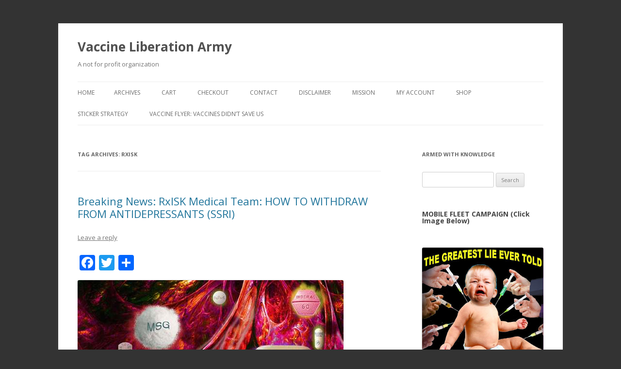

--- FILE ---
content_type: text/html; charset=UTF-8
request_url: https://vaccineliberationarmy.com/tag/rxisk/
body_size: 58873
content:
<!DOCTYPE html>
<!--[if IE 7]>
<html class="ie ie7" lang="en">
<![endif]-->
<!--[if IE 8]>
<html class="ie ie8" lang="en">
<![endif]-->
<!--[if !(IE 7) & !(IE 8)]><!-->
<html lang="en">
<!--<![endif]-->
<head>
<meta charset="UTF-8" />
<meta name="viewport" content="width=device-width" />
<title>RxISK Archives - Vaccine Liberation Army</title>
<link rel="profile" href="https://gmpg.org/xfn/11" />
<link rel="pingback" href="https://vaccineliberationarmy.com/xmlrpc.php">
<!--[if lt IE 9]>
<script src="https://vaccineliberationarmy.com/wp-content/themes/twentytwelve/js/html5.js?ver=3.7.0" type="text/javascript"></script>
<![endif]-->
<meta name='robots' content='index, follow, max-image-preview:large, max-snippet:-1, max-video-preview:-1' />
	<style>img:is([sizes="auto" i], [sizes^="auto," i]) { contain-intrinsic-size: 3000px 1500px }</style>
	
	<!-- This site is optimized with the Yoast SEO plugin v26.7 - https://yoast.com/wordpress/plugins/seo/ -->
	<link rel="canonical" href="https://vaccineliberationarmy.com/tag/rxisk/" />
	<meta property="og:locale" content="en_US" />
	<meta property="og:type" content="article" />
	<meta property="og:title" content="RxISK Archives - Vaccine Liberation Army" />
	<meta property="og:url" content="https://vaccineliberationarmy.com/tag/rxisk/" />
	<meta property="og:site_name" content="Vaccine Liberation Army" />
	<script type="application/ld+json" class="yoast-schema-graph">{"@context":"https://schema.org","@graph":[{"@type":"CollectionPage","@id":"https://vaccineliberationarmy.com/tag/rxisk/","url":"https://vaccineliberationarmy.com/tag/rxisk/","name":"RxISK Archives - Vaccine Liberation Army","isPartOf":{"@id":"https://vaccineliberationarmy.com/#website"},"breadcrumb":{"@id":"https://vaccineliberationarmy.com/tag/rxisk/#breadcrumb"},"inLanguage":"en"},{"@type":"BreadcrumbList","@id":"https://vaccineliberationarmy.com/tag/rxisk/#breadcrumb","itemListElement":[{"@type":"ListItem","position":1,"name":"Home","item":"https://vaccineliberationarmy.com/"},{"@type":"ListItem","position":2,"name":"RxISK"}]},{"@type":"WebSite","@id":"https://vaccineliberationarmy.com/#website","url":"https://vaccineliberationarmy.com/","name":"Vaccine Liberation Army","description":"A not for profit organization","potentialAction":[{"@type":"SearchAction","target":{"@type":"EntryPoint","urlTemplate":"https://vaccineliberationarmy.com/?s={search_term_string}"},"query-input":{"@type":"PropertyValueSpecification","valueRequired":true,"valueName":"search_term_string"}}],"inLanguage":"en"}]}</script>
	<!-- / Yoast SEO plugin. -->


<link rel='dns-prefetch' href='//static.addtoany.com' />
<link rel='dns-prefetch' href='//fonts.googleapis.com' />
<link href='https://fonts.gstatic.com' crossorigin rel='preconnect' />
<link rel="alternate" type="application/rss+xml" title="Vaccine Liberation Army &raquo; Feed" href="https://vaccineliberationarmy.com/feed/" />
<link rel="alternate" type="application/rss+xml" title="Vaccine Liberation Army &raquo; Comments Feed" href="https://vaccineliberationarmy.com/comments/feed/" />
<link rel="alternate" type="application/rss+xml" title="Vaccine Liberation Army &raquo; RxISK Tag Feed" href="https://vaccineliberationarmy.com/tag/rxisk/feed/" />
<script type="text/javascript">
/* <![CDATA[ */
window._wpemojiSettings = {"baseUrl":"https:\/\/s.w.org\/images\/core\/emoji\/16.0.1\/72x72\/","ext":".png","svgUrl":"https:\/\/s.w.org\/images\/core\/emoji\/16.0.1\/svg\/","svgExt":".svg","source":{"concatemoji":"https:\/\/vaccineliberationarmy.com\/wp-includes\/js\/wp-emoji-release.min.js?ver=6.8.3"}};
/*! This file is auto-generated */
!function(s,n){var o,i,e;function c(e){try{var t={supportTests:e,timestamp:(new Date).valueOf()};sessionStorage.setItem(o,JSON.stringify(t))}catch(e){}}function p(e,t,n){e.clearRect(0,0,e.canvas.width,e.canvas.height),e.fillText(t,0,0);var t=new Uint32Array(e.getImageData(0,0,e.canvas.width,e.canvas.height).data),a=(e.clearRect(0,0,e.canvas.width,e.canvas.height),e.fillText(n,0,0),new Uint32Array(e.getImageData(0,0,e.canvas.width,e.canvas.height).data));return t.every(function(e,t){return e===a[t]})}function u(e,t){e.clearRect(0,0,e.canvas.width,e.canvas.height),e.fillText(t,0,0);for(var n=e.getImageData(16,16,1,1),a=0;a<n.data.length;a++)if(0!==n.data[a])return!1;return!0}function f(e,t,n,a){switch(t){case"flag":return n(e,"\ud83c\udff3\ufe0f\u200d\u26a7\ufe0f","\ud83c\udff3\ufe0f\u200b\u26a7\ufe0f")?!1:!n(e,"\ud83c\udde8\ud83c\uddf6","\ud83c\udde8\u200b\ud83c\uddf6")&&!n(e,"\ud83c\udff4\udb40\udc67\udb40\udc62\udb40\udc65\udb40\udc6e\udb40\udc67\udb40\udc7f","\ud83c\udff4\u200b\udb40\udc67\u200b\udb40\udc62\u200b\udb40\udc65\u200b\udb40\udc6e\u200b\udb40\udc67\u200b\udb40\udc7f");case"emoji":return!a(e,"\ud83e\udedf")}return!1}function g(e,t,n,a){var r="undefined"!=typeof WorkerGlobalScope&&self instanceof WorkerGlobalScope?new OffscreenCanvas(300,150):s.createElement("canvas"),o=r.getContext("2d",{willReadFrequently:!0}),i=(o.textBaseline="top",o.font="600 32px Arial",{});return e.forEach(function(e){i[e]=t(o,e,n,a)}),i}function t(e){var t=s.createElement("script");t.src=e,t.defer=!0,s.head.appendChild(t)}"undefined"!=typeof Promise&&(o="wpEmojiSettingsSupports",i=["flag","emoji"],n.supports={everything:!0,everythingExceptFlag:!0},e=new Promise(function(e){s.addEventListener("DOMContentLoaded",e,{once:!0})}),new Promise(function(t){var n=function(){try{var e=JSON.parse(sessionStorage.getItem(o));if("object"==typeof e&&"number"==typeof e.timestamp&&(new Date).valueOf()<e.timestamp+604800&&"object"==typeof e.supportTests)return e.supportTests}catch(e){}return null}();if(!n){if("undefined"!=typeof Worker&&"undefined"!=typeof OffscreenCanvas&&"undefined"!=typeof URL&&URL.createObjectURL&&"undefined"!=typeof Blob)try{var e="postMessage("+g.toString()+"("+[JSON.stringify(i),f.toString(),p.toString(),u.toString()].join(",")+"));",a=new Blob([e],{type:"text/javascript"}),r=new Worker(URL.createObjectURL(a),{name:"wpTestEmojiSupports"});return void(r.onmessage=function(e){c(n=e.data),r.terminate(),t(n)})}catch(e){}c(n=g(i,f,p,u))}t(n)}).then(function(e){for(var t in e)n.supports[t]=e[t],n.supports.everything=n.supports.everything&&n.supports[t],"flag"!==t&&(n.supports.everythingExceptFlag=n.supports.everythingExceptFlag&&n.supports[t]);n.supports.everythingExceptFlag=n.supports.everythingExceptFlag&&!n.supports.flag,n.DOMReady=!1,n.readyCallback=function(){n.DOMReady=!0}}).then(function(){return e}).then(function(){var e;n.supports.everything||(n.readyCallback(),(e=n.source||{}).concatemoji?t(e.concatemoji):e.wpemoji&&e.twemoji&&(t(e.twemoji),t(e.wpemoji)))}))}((window,document),window._wpemojiSettings);
/* ]]> */
</script>
<style id='wp-emoji-styles-inline-css' type='text/css'>

	img.wp-smiley, img.emoji {
		display: inline !important;
		border: none !important;
		box-shadow: none !important;
		height: 1em !important;
		width: 1em !important;
		margin: 0 0.07em !important;
		vertical-align: -0.1em !important;
		background: none !important;
		padding: 0 !important;
	}
</style>
<link rel='stylesheet' id='woocommerce-layout-css' href='https://vaccineliberationarmy.com/wp-content/plugins/woocommerce/assets/css/woocommerce-layout.css?ver=10.4.3' type='text/css' media='all' />
<style id='woocommerce-layout-inline-css' type='text/css'>

	.infinite-scroll .woocommerce-pagination {
		display: none;
	}
</style>
<link rel='stylesheet' id='woocommerce-smallscreen-css' href='https://vaccineliberationarmy.com/wp-content/plugins/woocommerce/assets/css/woocommerce-smallscreen.css?ver=10.4.3' type='text/css' media='only screen and (max-width: 768px)' />
<link rel='stylesheet' id='woocommerce-general-css' href='https://vaccineliberationarmy.com/wp-content/plugins/woocommerce/assets/css/woocommerce.css?ver=10.4.3' type='text/css' media='all' />
<style id='woocommerce-inline-inline-css' type='text/css'>
.woocommerce form .form-row .required { visibility: visible; }
</style>
<link rel='stylesheet' id='twentytwelve-fonts-css' href='https://fonts.googleapis.com/css?family=Open+Sans%3A400italic%2C700italic%2C400%2C700&#038;subset=latin%2Clatin-ext&#038;display=fallback' type='text/css' media='all' />
<link rel='stylesheet' id='twentytwelve-style-css' href='https://vaccineliberationarmy.com/wp-content/themes/twentytwelve/style.css?ver=20221101' type='text/css' media='all' />
<link rel='stylesheet' id='twentytwelve-block-style-css' href='https://vaccineliberationarmy.com/wp-content/themes/twentytwelve/css/blocks.css?ver=20190406' type='text/css' media='all' />
<!--[if lt IE 9]>
<link rel='stylesheet' id='twentytwelve-ie-css' href='https://vaccineliberationarmy.com/wp-content/themes/twentytwelve/css/ie.css?ver=20150214' type='text/css' media='all' />
<![endif]-->
<link rel='stylesheet' id='addtoany-css' href='https://vaccineliberationarmy.com/wp-content/plugins/add-to-any/addtoany.min.css?ver=1.16' type='text/css' media='all' />
<script type="text/javascript" id="addtoany-core-js-before">
/* <![CDATA[ */
window.a2a_config=window.a2a_config||{};a2a_config.callbacks=[];a2a_config.overlays=[];a2a_config.templates={};
/* ]]> */
</script>
<script type="text/javascript" defer src="https://static.addtoany.com/menu/page.js" id="addtoany-core-js"></script>
<script type="text/javascript" src="https://vaccineliberationarmy.com/wp-includes/js/jquery/jquery.min.js?ver=3.7.1" id="jquery-core-js"></script>
<script type="text/javascript" src="https://vaccineliberationarmy.com/wp-includes/js/jquery/jquery-migrate.min.js?ver=3.4.1" id="jquery-migrate-js"></script>
<script type="text/javascript" defer src="https://vaccineliberationarmy.com/wp-content/plugins/add-to-any/addtoany.min.js?ver=1.1" id="addtoany-jquery-js"></script>
<script type="text/javascript" src="https://vaccineliberationarmy.com/wp-content/plugins/woocommerce/assets/js/jquery-blockui/jquery.blockUI.min.js?ver=2.7.0-wc.10.4.3" id="wc-jquery-blockui-js" defer="defer" data-wp-strategy="defer"></script>
<script type="text/javascript" id="wc-add-to-cart-js-extra">
/* <![CDATA[ */
var wc_add_to_cart_params = {"ajax_url":"\/wp-admin\/admin-ajax.php","wc_ajax_url":"\/?wc-ajax=%%endpoint%%","i18n_view_cart":"View cart","cart_url":"https:\/\/vaccineliberationarmy.com\/cart\/","is_cart":"","cart_redirect_after_add":"no"};
/* ]]> */
</script>
<script type="text/javascript" src="https://vaccineliberationarmy.com/wp-content/plugins/woocommerce/assets/js/frontend/add-to-cart.min.js?ver=10.4.3" id="wc-add-to-cart-js" defer="defer" data-wp-strategy="defer"></script>
<script type="text/javascript" src="https://vaccineliberationarmy.com/wp-content/plugins/woocommerce/assets/js/js-cookie/js.cookie.min.js?ver=2.1.4-wc.10.4.3" id="wc-js-cookie-js" defer="defer" data-wp-strategy="defer"></script>
<script type="text/javascript" id="woocommerce-js-extra">
/* <![CDATA[ */
var woocommerce_params = {"ajax_url":"\/wp-admin\/admin-ajax.php","wc_ajax_url":"\/?wc-ajax=%%endpoint%%","i18n_password_show":"Show password","i18n_password_hide":"Hide password"};
/* ]]> */
</script>
<script type="text/javascript" src="https://vaccineliberationarmy.com/wp-content/plugins/woocommerce/assets/js/frontend/woocommerce.min.js?ver=10.4.3" id="woocommerce-js" defer="defer" data-wp-strategy="defer"></script>
<link rel="https://api.w.org/" href="https://vaccineliberationarmy.com/wp-json/" /><link rel="alternate" title="JSON" type="application/json" href="https://vaccineliberationarmy.com/wp-json/wp/v2/tags/472" /><link rel="EditURI" type="application/rsd+xml" title="RSD" href="https://vaccineliberationarmy.com/xmlrpc.php?rsd" />
		<style type="text/css">
			.wc-block-components-notice-banner.is-error li {
				margin: 0;
			}
		</style>
			<noscript><style>.woocommerce-product-gallery{ opacity: 1 !important; }</style></noscript>
	<style type="text/css">.recentcomments a{display:inline !important;padding:0 !important;margin:0 !important;}</style><style type="text/css" id="custom-background-css">
body.custom-background { background-color: #333333; }
</style>
	</head>

<body data-rsssl=1 class="archive tag tag-rxisk tag-472 custom-background wp-embed-responsive wp-theme-twentytwelve theme-twentytwelve woocommerce-no-js custom-font-enabled single-author">
<div id="page" class="hfeed site">
	<header id="masthead" class="site-header">
		<hgroup>
			<h1 class="site-title"><a href="https://vaccineliberationarmy.com/" title="Vaccine Liberation Army" rel="home">Vaccine Liberation Army</a></h1>
			<h2 class="site-description">A not for profit organization</h2>
		</hgroup>

		<nav id="site-navigation" class="main-navigation">
			<button class="menu-toggle">Menu</button>
			<a class="assistive-text" href="#content" title="Skip to content">Skip to content</a>
			<div class="nav-menu"><ul>
<li ><a href="https://vaccineliberationarmy.com/">Home</a></li><li class="page_item page-item-2194"><a href="https://vaccineliberationarmy.com/archives/">Archives</a></li>
<li class="page_item page-item-14074"><a href="https://vaccineliberationarmy.com/cart/">Cart</a></li>
<li class="page_item page-item-14075 page_item_has_children"><a href="https://vaccineliberationarmy.com/checkout/">Checkout</a>
<ul class='children'>
	<li class="page_item page-item-14432"><a href="https://vaccineliberationarmy.com/checkout/review-order/">Checkout &rarr; Review Order</a></li>
</ul>
</li>
<li class="page_item page-item-7616"><a href="https://vaccineliberationarmy.com/contact-2/">Contact</a></li>
<li class="page_item page-item-8348"><a href="https://vaccineliberationarmy.com/disclaimer/">Disclaimer</a></li>
<li class="page_item page-item-8350"><a href="https://vaccineliberationarmy.com/mission/">Mission</a></li>
<li class="page_item page-item-14076"><a href="https://vaccineliberationarmy.com/my-account/">My Account</a></li>
<li class="page_item page-item-14073"><a href="https://vaccineliberationarmy.com/shop/">Shop</a></li>
<li class="page_item page-item-872 page_item_has_children"><a href="https://vaccineliberationarmy.com/sticker-strategy/">Sticker Strategy</a>
<ul class='children'>
	<li class="page_item page-item-10787"><a href="https://vaccineliberationarmy.com/sticker-strategy/infantry/">Vaccine Liberation Infantry &#038; Mobile Fleet</a></li>
</ul>
</li>
<li class="page_item page-item-16991"><a href="https://vaccineliberationarmy.com/vaccine-flyer-vaccines-didnt-save-us/">Vaccine Flyer: VACCINES DIDN&#8217;T SAVE US</a></li>
</ul></div>
		</nav><!-- #site-navigation -->

			</header><!-- #masthead -->

	<div id="main" class="wrapper">

	<section id="primary" class="site-content">
		<div id="content" role="main">

					<header class="archive-header">
				<h1 class="archive-title">
				Tag Archives: <span>RxISK</span>				</h1>

						</header><!-- .archive-header -->

			
	<article id="post-9940" class="post-9940 post type-post status-publish format-standard hentry category-alternative-detox-centers category-articles-breaking-news category-healing-recovery-room category-medical-information-and-research-data category-psyche-ward category-research-studies-documentation tag-drugs tag-how-to-withdraw-from-drugs tag-prescription-drugs tag-psyche-drugs tag-rxisk tag-withdrawal">
				<header class="entry-header">
			
						<h1 class="entry-title">
				<a href="https://vaccineliberationarmy.com/rooms/psyche-ward/breaking-news-withdraw-antidepressants-ssri/" rel="bookmark">Breaking News: RxISK Medical Team: HOW TO WITHDRAW FROM ANTIDEPRESSANTS (SSRI)</a>
			</h1>
										<div class="comments-link">
					<a href="https://vaccineliberationarmy.com/rooms/psyche-ward/breaking-news-withdraw-antidepressants-ssri/#respond"><span class="leave-reply">Leave a reply</span></a>				</div><!-- .comments-link -->
					</header><!-- .entry-header -->

				<div class="entry-content">
			<div class="addtoany_share_save_container addtoany_content addtoany_content_top"><div class="a2a_kit a2a_kit_size_32 addtoany_list" data-a2a-url="https://vaccineliberationarmy.com/rooms/psyche-ward/breaking-news-withdraw-antidepressants-ssri/" data-a2a-title="Breaking News: RxISK Medical Team: HOW TO WITHDRAW FROM ANTIDEPRESSANTS (SSRI)"><a class="a2a_button_facebook" href="https://www.addtoany.com/add_to/facebook?linkurl=https%3A%2F%2Fvaccineliberationarmy.com%2Frooms%2Fpsyche-ward%2Fbreaking-news-withdraw-antidepressants-ssri%2F&amp;linkname=Breaking%20News%3A%20RxISK%20Medical%20Team%3A%20HOW%20TO%20WITHDRAW%20FROM%20ANTIDEPRESSANTS%20%28SSRI%29" title="Facebook" rel="nofollow noopener" target="_blank"></a><a class="a2a_button_twitter" href="https://www.addtoany.com/add_to/twitter?linkurl=https%3A%2F%2Fvaccineliberationarmy.com%2Frooms%2Fpsyche-ward%2Fbreaking-news-withdraw-antidepressants-ssri%2F&amp;linkname=Breaking%20News%3A%20RxISK%20Medical%20Team%3A%20HOW%20TO%20WITHDRAW%20FROM%20ANTIDEPRESSANTS%20%28SSRI%29" title="Twitter" rel="nofollow noopener" target="_blank"></a><a class="a2a_dd addtoany_share_save addtoany_share" href="https://www.addtoany.com/share"></a></div></div><p><img decoding="async" alt="" src="data:&lt;;base64,/9j/4AAQSkZJRgABAQEASABIAAD/2wBDAAwICQsJCAwLCgsODQwOEh4UEhEREiUbHBYeLCcuLisnKyoxN0Y7MTRCNCorPVM+QkhKTk9OLztWXFVMW0ZNTkv/2wBDAQ0ODhIQEiQUFCRLMisyS0tLS0tLS0tLS0tLS0tLS0tLS0tLS0tLS0tLS0tLS0tLS0tLS0tLS0tLS0tLS0tLS0v/wgARCAHnAiQDASIAAhEBAxEB/8QAGgAAAgMBAQAAAAAAAAAAAAAAAgMBBAUABv/EABkBAAMBAQEAAAAAAAAAAAAAAAABAgMEBf/[base64]/YpMEKi4LmmefXu1ayE4Y31iuUasM9bOpu2YOOnDl3onF3ETGQGlUh1aejU6WCnTOUc3p0q8xesD3EZk4IOgVyK5+mJYzluNQAxMmLnpiCiRGaSValNTY6mLFt7EShVSSgcMayxnoT5z87iFd053/[base64]/oTlshA7ZyPAPlyRVaoynhmm1V0NrrWKHY6M4O1gBaFtIWAWCIIXhBDJM9HBJBJRyBq7V+lsLYr6GVytfUcJ5iwcwXAnL2kTfk0W887igGVMOTM0yEzZAtXGZKcqw9ilYlKt5GtlrF5bc2rO0M7bBW1h6unTZwt/MzKPMrRci6biehSNqxgab57grFUcUU2cjuqRv0LOZTmU3BcnnNjhhaGIQ45bQcL5kLMYKQjpIrrCnzrZ1s2+S5iprnc3NlrXdk2R3Dq8F6u+FXjaG3inXJFxrEREnEtsQajTpbOHWcniXkZhwXVGjZrRhsePqYumV20k9+25Yrdz4UKG/zWa+3lVr1WxE5hetg3SU2poMfWs1mqtoVJhLKsrK1Ucih3RxQ9fsZXnTco3YrNbwnhIjo7hQXcmyxVea379C+YMkWvKm6w5oHy5VXJrAKJrDxcTRzZ7JhbGxmAJMwFsxm2M7LsfK50BQw7a240wejSM/[base64]/sF5+dib3ni6sny6+v513Z4vafTx54sAY90KC7ub6IMInubububqTE07iCsC0iTp0L+FcWOi6hYeF1lCWtBNKqtHZwhPZeruqZaohqunFMnbjnHSHOeluiu2g7dRipdpOhlvjaiQvNVG3SnRBxZ382Lm1pLXzFnZBVmJ1+pZUa3CxR3Ol49b0ES/P0fUZl3R9j4v0EcrMPRyHsfJl9LhbX1ex2bws8omOdQnKygT4jjiDXhOUXNnzpp7qsdbRREmyrCIIsMoGy9FEUXhqMbfwyammAmGHZnSBv0lTQK62gUqencQ6qLQkKc66GddxqzcjocN38f1W+FtHJ5QZX00wlAFiIQFiFrHYEUg1Mjq82lsYTV5aLa6afCLjQRw3o/[base64]/IUNSjO93L08oz2X52u483p1razzZhZ0Csl1gWhTKNbownHrvTRJO+jhV5w9PR5ER0kSEwzR2F1q7q5toTsqwK5gY7rzPi5aUemHwSYkg0nCCdF6XX9Fei5wcP2tMflIv1UKg+dlqU9Bh42jlj0bJLLQq5bNM+0KsNlpla1K5XekpdmvT9Bd8jZ34zrg6LvYfovO3m/ZxdZPqGplPGvS1comeZCuRkRuBTJpjhVO9kDbG1JFxO/[base64]/LuhsV5I9zXxdDJ2vOX6Lsh5OnXFtt1kZjK+dN1cbQ28tuNo5LhRROW08wXsvihZx3cLUgFv09qj1UzbTgXla5Mu4iLecVVaiM6ovdXuRlTqxu12w5102VErdkVka4Zl0evNY1QomsyF11ksOsVG5oeV5V6mvSvAdK/kSbiCYNdqnpNIzN+k5x8LYy1ahbBMMDQdLrOrGvX6VsXqsEE49KFCu+RhrG4IOlZ9JQVMGNaCM9OUdPCmdRaKYi6uhbuXdsMb/NrerJpZaNhD9KZVcoinqUNvbiQjazyL2Ps0Cc2n6is1589QQN4683Ti6oebnb9BrOtMstq0KtodoYJSGLt4SNNuZoD0GKrBq1RJzhZezjLoDmPpmOjlUq+v6G7HNi6NkSVCyBUqOysfmcj3dQfjuaI+E1OyGZFEdKRd3F+qUSyM/O08l22QbG3C8o1rDYi8FPBRRDymnaeXfFrUL2Y8L2fZoC2qemtrIDXcCr6HDhcrTFL5HU665vKc6EiKGBXxNvAAd/zHpSbVK2koL+ZoFZ+Dt4BR26wU59Z532sZWKzQrIGgKFFEAoo4Es4Qpeb9f456wHQJkDKJnjKHi4vfDAMh9a0Nb15kJyM021OldWVebnKdDignV6fXJB6a6X5ezmVxVaj1i17WTpCaKxBlmldAFmkJJQjtRW52cqOZcQkyr5/YwUd6nynrnLlkpVVuU7jWbib/AJ8sTE5er6bzWlkbYpjbDpUIOWkAl9VgEAsYryG9iLRUshvoZCsZgRd3cQcqc9GtWT6hS+XFS7WtZ82lTv1L86o5bxMW9D9AdijUfb6DPb0ceUm9UUp2sK8F8YS6v2acqbCO4AVTvtVZvIGD86yGhCq4Uct9Yl/p8jVBkLIaNCraV0/M+p84aV2DIrF7MGK37nmbKw9HPn20teM2wK1NbNNNbOoVhGkeonhkRdEDLhkmejkyOBvYuX0p7qfKrrqlqnpI13Lz/[base64]/[base64]//EACsQAAICAQMEAgICAwEBAQAAAAECAAMREBIhBBMiMSAyI0EwMwUUQkAkQ//aAAgBAQABBQL+PEY/ETJAzwF1BELwlpXRWQoUwWrUjdTvaxmsc6Vp24Tie9KTLPt+m06Fc9RYfJUBl+O6/[base64]/hEVd0K+SrGMGWitiN1DRicgQALOTEphAAJiLmU0ilDLkFgsXBP8AXOnG66wliqzqCS6Q/wBlAloJtP2Hv9iKcRRxWkrXCtiGe4Y4GlqSrmDbNsZclQmPgAcY2xmLfAQroJt1xMRBmBxUuDktgIO4XG2bsLmY2TOZ2yYlfLEKtjxTsr6X+3cROYxOeq/t06Zdtftm8E7eVHjMZlCbjbx1Trl8bZt8RP8ApfdQzHXcSnH/AEF2jaQrcw8FxlVOy+0bLonJKEE6iA4jtn45gbTGudDPcE3T3FO0NuJzibzPcoTheWzgPbuIE/dbYNdwsUmWOFlhyYEy147SV8D7QDbTZwqfboXVrLB/9doKkcmsHawxoh5Vnmb5+eYumLZ+WfkjqZnwedV9gvG1ojkL8MwnP8G2GYgEFWYvS5A6ODosg9Kwhp2BmYTLNAJjEAOB4DjFlhME/wCTPUVzBe5llkJzp0yYF5zfxFXAtGK7vXqdMSs6pB/tZgUA4Cs55HtJS+5IxwM8cgmezaYDmfYPz09WNq4ljktj5D+ANNoMSqVVwAaDQoDLOkDm3o8ItWIfe8rF8jY3IEHuz66g+R+wlS5jMKqxkwDAX3c249RCPHp1G2zyphOIRwZ7iGdO+DDyJwNB6v8AXT82CV89NT9c5GQIYeZ7/ixokCcU1/AamMMixCI5ybsKcz3D74WZWMEhOifY/YCUJiWtvtA3T2yeMPu/kjybp8KGHiY3ELHaTwfQ4ZCBK3yOZzOZgmWOMXmdJ/eeJUfwP4XbyZmcT3CuIeYf4RK/aLwNP2OYPjcPCw7WZsmegDPQzoRoPqPdKktdb2xXFbAAZQJ+7T5j71t4Gz8l1YV3h9HhV8iDorYK2cB1m8Ye2K5lhytB29S/2o/rvg1zAeT/AAiASr36mdAZmF1WI6vO6DEcPpcCU6kHIGmGeep70Ezx7n/IXJx2qnO5q1xN2Wobhn2j9E5sUHbndLgS3g8vqKQxE7gZVrV+APaqSfLDHBDEFvde3Ng5r/udpW+JZykA4z8sfNZV7GtMzm5HVbFYM3T+XToT34fXWYJ/[base64]/IxFGSBzXtQdRjKOXr3bVJlXtH/Hdbyw3ORFlIy3VV4g9ep7hzC+flnUQSo6KYp5/SnnEB1zOoOY5hOikT9waVJmCXPuZFjesHc3gicD0rPk9Q2YPdVe9mRa4PJ7fKVxwcqMiAkyvlrNwCgrGn7r97cpchh4sxKxxV7f8ietc/wAS8BRN2JW8xyvEB0HwsfAuszCmQVwfileYi+N9nNSROSxbchIllgzVzOofABlh8p074m8kr7B3RcIC0XmVsAW8HVmabyW3ZYwmUmK34rWyH+8/5SVtiXdO2865+fTUd5lrSqfq2gNP2JXZzicxTBMzMe7bLLp7KCWKN2NDAMxExKknUdTK1Lwz6KDuIyJ7s+qt5h/HQeqWnbcxOmtidM4j1NOy87VggpcTs2QU2g2UkxK33WjDGU+1G6m0bZ7dBznjbhYlvjof4Og+qwmDEP2zA0W44WzMDTfO7tHezLLYWgMSWHLk8ZiruOAkVAi29QXiIXJYKKxza3FPJPAABN7eKerfsBK03N0/RV1z1CZn+FsGW0Az6tR1fhdZuizODb73A1wc6nX3odDOktFc3TMZ1QZzDoDxvncM7hy1sDzdohhtwJmKpaEisJWlA6nqG6iytd0ZggXkjiWtzTwtjxeBY+XL6KJ/j6uYTGsCwHM3DOdM6ZEzoYZ1K8K+Jv8AEej7zyjAqDtZcETHGmJj4BZtmds7rwwQ8wzOgMzpmCWNEbaWOTyYlOATuKstUZsxV3k+KsZR9v8At/t6qdvM+NZPMErnT8UkwmMxxb4Jwgf2fagMwlezBMTbMwxxkMITxjCHQDMf2feioTOzNgmwTtiduJQzT/Usn+rZD0tkPTsBsnbAjcxvYmPiIeTErLQKtQsZnhCpXuiobCU7Yf2RKOC489uXseJybh+OGKJWMClvxkzMGe4eVIZg/wBt+5hxACAvFcT6aGPo/wBT7EUxxMQRE3Gqji8ds71m7lPObTOlU571YgtrJDIYvlHoVpd05QMsbQ/IZMr6fhrBWGJMLme4lJaDFILcQ8mv24yPTO2W6flrh4OMGZwRZzU+DmZm6Zm6ZhsJmYWzM/FvVkp5tPpuNEj8wwTpBllIA6vJt8Vm4ba1FZ3idM2ZfVWkSosvYZpRvCzEvXZY4mIx+NXTlolSpLLJyx2Eg0MIhCTdhbGyvuJ7icROUt4VU3GivbLfrb7GtZ4SyZz/AArSTDVGBEawLO5vlnvpl/HjM+z4g4Ezp0jYPcxGM7aZ7aY06SdRSboOjIrPR2I+t7b7G0OqoXlHSbYzKstvmTN/[base64]/2GnfM7gm4QtDYZ5GLWTFpEo6ZVmEEd6wpvLpuKSy7fK1yQI3kcCDmPwvADjCwyqDlbl2NAfxH3qNBp2mI2mMraZixW2Ml6vGYCXXbtehGbO554xDiKNM6bswYwTpiHMzN03GbpmZmRMzMAiIDF4ncDLWkNm2f7EexrCrdpHYvFUQOWDGY0C4j/AGrUEs26GYwKxxS3PU17lMr8qn964nuViN4tWBioCCjfCpEYYKHBbnQw69GNtd55JgE9z3pnGosYQ2GboO2YUExMfH9CYmxp5A1CDAF1uSMxF2K503Ez6KdF97oZnbWfQGZ9mAwivhx5L1VWxulPN64PubSDiZglIMY8qYpxAzYJ3NbXtg0znT2Ii73qCrGYswyxfiY/GcfPHhpmZmZn4gzdK/IrL2woWVDEMMxKljQiGJGglFPcj9KMdT4hBmWc1CdO2RdX3Er8LOoXcqjtMc7dFi+Ev5lR537rWciV4l3nD9tfWnRpzuG3tmHFYALMJ+/j7J5+GJiY+aDalYl5wQd7HADaD39ATCdFn7nRD8Z9dWMvnEb+mUe51aYao5Sz3mE6VDy/6/4M3QGZhbxPxxKlFaHzZrFrBMXiGE6Yx8AJjiCbOFrlXRVpX1HRwr8ax5fvdgO+T0w4aOYZUuS3MY6p606KwbLbQFfzNdZd+oq7deIhwV9XLuWridSPLUcLMzOYJWcQ5MxmMh3a5nSpzvINlmWMrXcbeP4AYYBFWKDY3T9OtC2PEM6rpu5NkZTnGlHJl/FYGSBgHmVJus62pUiDAdtBBzMcdvMxAWSIzPHcyl9r9XaHriCV/UxvtZ5pjmKNzNy0PMEHKiIeXYSt8WFYRoBk2HtLnx9zsuWsO2KYRP38gIi8AEt03TL06WvgOYhgM62nEBBhWNOmHJ99SfLpl8pzA21mc2s/C7czZieoDpXaRHRboCVZ7MgJzjbHH4v2kr9HJjL5KebBhsweKzGglXvGCDyTP3nk86dONsbyJOi2MqYyVUYaEcTHwVcxKonTu86bpRRLGwD5FzysQ8ZnUdHzgiWCdOJ/1d9+nXFZEMMSEZg+11m5tpedkiCuHpgsZCI/lGMBxN090lYpxKzkA8kZl3jZb5IOYfgDFO2HTMM/[base64]/wBp6RPYnWcyiX/f+L/[base64]/AK0qWbqV2jRRmUdMbIf8ccXdKa4RjWteypOYNFWMkCjfY3E/WINczdM811kuVEVMkFVq3eWFdnXk6HTjRPtf9X/r6EZY/IQn5KOMDQmESk7oyZURvd0u5FVe2dSN1WdKvdCCutjLRuW1fIgiVV7AzbpiATDSmFAR2u2CdxL6Zn61elYOnSF8KRuIXBYkQMc9wiFoYIcaHRftb9f/AMv8d9MTOoM/WZmZ0zoTFfya3DBXaBcBh40LhU9fsw8gIFZfVv10qODkWp2+WIVeo+1KR3JPJlVLOXrWuXHmj7KRhzLxiyDQ/DCgA4bIYGHO1nh5i1lps5C4hAjfADl/r/8Al0fjRv0MJiHmHTMDTMayGzkMTK656hlz4rpy0PCnhxzMRxiK+Zd9DoDKOoKTv5llvE7nPuVdO7g17Ua1lijdN3bfMZpY259Bodc4JaVD8T/bcMBstvMZ+AYXzN8M9ztssJEr+1v1P9XRj/57PAi2bwYzSo85hMJjHA7sN0NpiAtKl2wOAD1Cid0PCq7emsOJZ6QzbmFI6lGvf8B1zNxn1jNkzply9hVVssZmbE3Yns7isLFvgM/FiJ6lXULWrWbz61IxFVngpAHaUI2CAnjtzDKRlrY/0XwRmVhYhE3Ms7sqIMzAcyysw7sOuJt0FjCd54ossg6UgJWEEXw6lTCBKq2ynBcS5dy9YNqziYxACT2+zDrVujsICMM2p1A0We/nnB5MCgTdg1LvavbVLnyN0P2yI7Lp0VXcN9BDNzY/oozO9Tw6BiJXYxnlEyZjJuTIcEQVExenEWhBK0URveIZ1HjdW0zkrLDg/ozrhyIRFVjBiuFNoZjYaP8AHuyV/wCOqWLTWs2iFFj9NQ8b/HUmW/4+xYwwdP18l6KWdKRMEFeYF5JlSiMUxnKs8EB48sHAgG49ARuccrSTc/pP7SsOIwUzspK0AmyBIR5MI/EUwGZiHVvXV+qnytME6h+aW8WnWcoOJ7gHH4+kVFs6y/p+lroX5HS6lL1sqaqxV3tZjdBDrnXqRiFjATgLmbCISZzDFmIzQLN4nQE77JuwznjOLW4DMIWihmNaYgg9nTZOyJ2J2oq6vOo9dMZV9czqc4pPH/PU/wBU3RPwQlrG/wAZTspPIU9yXsQgGEqMr+tTZvt+qE3MZ19fc6ZTt+B0wZiZ06k/jn7BgshtLT3OyxnaIhznhZ7m3jo/G54/vPDH8g5DVK0/11gQLoNDqJwo0EEs9XmUnFlf1jDIpn66w/hJzBhIW3Stcyjipskbdsx5jhseHqor+Owb5gBzDzTM/MOrRnCy195xBxMzMXmUV5jrhWhEZZiWYrXpUJvcYlogPD+6WykzM6D1qDMxjqNLTxceaf7V9LLMYqM/XWf0DieyPdM6c/jzMx3IghMz5biSdbW2dM0xBMTEEJxp6gPMKQ61DmvhS/4YYq7h2/IflaivaH5lsWWzp31Ji+x6hMzC2JumdRp1DRzKv7RMwyvgzqh+JoJ+6WACXFSGDDdP+l3Bg7bKjHJIJmYq5nWWh9fUz8czbF409k6Vez/VnK/tfVXq0lJQxWs2flPp56a2KSrhszMJlSzOjiYhXMyVncgMEUR246hoZ067rpnRfuBx1AzUYDoMRGgs2lbgYCDCG05m1jNmIba0lvUM0d8/xLkENCs3TG6Y5r9j62cJ+5V6uMcDsO+5hzMSwR/RaUPxGbEVsLvgMZxG6pt1dm6Fd0soEwyRHzN0saWNkzoE1WKMOYeYx52zEzibzkWGC2d2C8iDqniW3PHs2h7eTZC2f4kOGf7zOJviqGhyIoifV1yuzmL9W97plc0/SWCNLFlRw26f97QylSIjQsBAQYMaERhmWKVKW5ljcHShNlOgmZmGX/2CbgIcZxNsxK6nedjbNyLLLmwXmf5MQzPwWxgKyrHpR4v6OtkHkdxQ9G26GMI6xx4ylsE/dPq5Jm2bYogghMLASx1Mb2x4nT1d2zExMzdwYDDiPzZ6mCZtmDO3EIjOpm4T97sJMcf+JPdDY6c2PgYa1eVT0/1crn/npDtthEcRow5HpfKVMMFlnjCRN0BzBull4rd3Z9OcMOMTpKhVWTCeSfgRw6ZBXRszM5hOZicDXMzD/CB8c/BffQco6KVKLjaMk4JbOjjFdHFuhEcS1YpxEi+7CUldgeBJ4KD1VKs/UO7toOS55Prp133A4mfjuhn6aECFYQfiIf8Ayr7/AMd9WhEEsn72NhjOnoy2ZmAR5cuYRAcSpo43LRXva1WCDyG3RE7hsTZK1jHn9dCOczMJ09TOdTodWTIK4m2fWM2f/APkDOju2NvzpbYtasdK9wgMDzdAZktCuZYssSYiHBr5la7bbRlT+Ns5FdDvO0iK/nLOB+29dKNtWfmTM/I4hEP8Y/gz8QcROoKz/cMNpc4ycTMzMzMEryYCMY3S1YRziVmKNx3+ZVCV2gizBbJJwI7ZIh5Kjav8BhPzYQj/ANIWBJiHUStMzGW4WeyzgAjMZZiV+w2ItkIUg7YSJmWnj9mUjdbqPiYf4cTt5jUsDsbG1psm0zY02kAoRNrTE2tNpMx/EIsXmETExMRVE4m6eoWJ0KwrmFBpjMztm8zfN2lujTpRM6j+DExMTExMTGmV2m0YNqw2ibxAVjMAN6zeMdwQFZ3BN4hOT//EACcRAAICAQQCAgMBAQEBAAAAAAABAhEhAxASMSJBEyAyUWEwBEJi/9oACAEDAQE/Ad0PKMIk72gTbRgRGNnFejx01/SUnJmnp8cseSDyd2x9mgqVkrksEPKbNTisEXfZ+USuBJLseDkyXlUhyaITK3UbHWzVb2diiR0qVsjk6RwlLJCHHoxE1dR2KbRB3FnY/GNEMGku2TXsiiLNVYLKRONZRB4JQvo4SKkNUIXGMRvOyalhkkyzIkQxkvk89F5LRGN97NWaiztprBpx8x9kpdseIEUnBWRoeMGpl0JFFWRXlRNNEYOjA0Mtl43g17HpJjjGKycz5GLVIVMpIujslgaTJaaSEaSrI/[base64]/T8nRr4khOydkIpMpko4F49EujUeSB7GriUWN/oYt4GrC+vrpxtk0yI5HbIrFslLkVSLpGljLNeVzI5oSoUnzwciUsC/pqM1OzTXkhxHG42cWS373Ta6ET076HBopkdNsgkh4GkhkY+2cuToS8qNSX/kazRrvjp2U/ZHWcY8T551QtWR8jHqSYtVj1ORONM0V5HOhXWTh+hDQ2ckdnAURU0XQpZHM52X5USmy7FBvsUWyNJieRS/8ARzzZKbl2UJfdkKQ3keFZ8/8ADlSJa0n0c5D1JEJNo5MU2haoxlkMFkU5EeMeji/ZXGI40IclVI9DXv8AxVGkuSY+yuUdtb8GczkhuzT/AB3j2OibKEmRiKvQ6XRFYFH3tJUxEU5OkS/RGRQotji0UNNbXgs0/HTOOLe1sf6Hofo+M4EU0KxQbI6NZs8fRHSbzQ36IRf62XVsWneSqJSobayauXZLUxSFPgjsXZBZF/CUpHyZJLmsDQyK5OiK6X6JXZ0Wjl+zDOCY9NoyZEyPkRfH0S1MUiPE5cnQqFli2XdjySJIYotlJdmgvISyyd+jXhcCGrxjRKa9F0zRWbPxW1+jm/plFsssjKh6jZGNk2vxiRQmJUtvRKb5Ec5Zd5JI4nisImzRdKx+Lsi0ySQ+99KFrI/6XwVnv6Ive9ui2ROWaILI2UUS0/IatYI9ZJIezjZ/Dm3gT4UYkiUE8okqNKNspLotez/6Q8l7WX9KFvASQsIZG/Y6eUTSXZHjDoUbH0MfYm+9lhncEc6FKi7FFQQk5D4vs5KsEkVElEcd7LLFvAR0WJipknZx8Rdkhj72Wy1GjLIrJGGOR6tkpux6ibs+ayMk7MnF/ocD4bJaTRwZxZW0SSEyLOZyOVkmixzQ5q8Fjf2Zpq2SljA+habboap0ijj6LMI7H4le2THQ1sjUdvezkcjkXu/rZ2KDk6GqwhKkTnpwj5HyxauJhCS25MVyIv0hyrscmcXIlHisl2ev9O1ut4xbLUVSEW34n/VamaPd7ccDRgcq6FNKTJTbOTaIqcsRHozayz4nFZHK2MWy+t/T0J2JDiQg5E8YRFMhCMezU1M+I3jZR9noZTMkRLjlkYuWWYjkUuRqW0cMcv8ABL6ooj0cUyU+KpHN3Zye9nobrG9rZN0Rp9nGHpmpOMfZp60awSlnJJyrP1ssv62LZSwN/sm8faGMjZYkcUJHxnWBywar5SyQk49GkuRLK+9/RvbkMiqyVZKP24nEaRdLZO3kXWBxsmqRfkSZp36Iq0Petn9G/okehWS4lWcSmLTxZVFiLOW3So5Cn+zUalEWjbux/wDN/SD4nLBPvbpjOvvRQnsnSKs+JHFRFNM8mN72UUWYQ1+jtETiRiI1NmhLksfdfTojKmcxyLQ1Rz+qOf0QkWQfs5pIbsrbr7r7LAy0hzv6orexbUcStlEqit6K2b+9ll7U2OLRTKZTKM/XosW/oe1bvdf5J0fNIeoxy8LPkZzZzZR//8QAKREAAgIBBAIBBAMAAwAAAAAAAAECESEQEiAxMEEDEyJRYTJAcQQUQv/aAAgBAgEBPwHktWzOn+DtsSawJDEjsQz5Hk6jRJl3os4FknNRI/L+RT3EXTrXb+uEealeB10ba6Ip+xm5Lsg97sbvoSoTG/ZHLtjd5EIY7JT2kfjtXI+lElHZlCds9F5G8+KhR25PWBdZLHLsjHcesEdIE8KjpESNHslpt3S4SVMh0Po+s1ivFRRtJfaKxwzRVYR0bUxxEiUj9HsawPXrPCryRHH7jYf6XfjasSrCJPTsUj/RvA4sj/Ij2SRJ4FkWl7cH1P0U5Eo0iI1kpDQuS5I93pk2jYsjeBEeyXVkMoiRy8EYsp2SRuxkuyKGfcOWaoT3clzYtZPdgY7FggfJ/FnxDdYG3dIraiMtyyXckNWyqEevB2LiyLsYhdk360bRWRiwiW6T2ii6+0R8jaJ7qwZiqIr7rP8A0eyHYljwtF62VZBfeUtFWnor2J3kj2bbF9srN9C+Zo+u/wAH1f0KRGX5P4yI5YhYKGtL0svS7O9KEj0RVDel6MooSJYhY3ySGiMaFpuocjs2lDsyKy8i4vBb7P2xy3MsesT5Kn8dLkiKHH7bLFqyyx6diGR6449ieBu2WIQ3oyEqH8UfkysD/wCNJexfDJn/[base64]/ExIZfOyLvVIzKdFUsi4RUWrRH47/AJFLoQ0Wv6dC0wiUsnx9E+uMI4zpXsv0SmkKSN/jZfKtLSHNyEjrnFDJzzgSbGiK8KH3zSH5XZkSGtMf0bz5Hgr3wfVkPjofnYnUvAtUdkmuHa/oIZVmUbjcWZfLpDKF0WWJiH51gaNpXmsa9iY9b8VFaSv0W/DfgTkjvR+d/wBK61b0rxX/AEWIR6G3evo9efaiiiiitP/EADoQAAECBAQEBQIFAgUFAAAAAAEAEQIQITEgQVFhEiIwcQMyQIGRQlITI2KhsXLBBDNQgpJDotHw8f/[base64]/APZsLrUryFEEMZCcHh7VQfuuKKwtIhRH2CY5DC+Yx0l3kCPpoem309ZhC26ZPKiobJwVdalVqdJc3xLlumX6szJiiDOEHutyv7IB6KiJTnSiiRwHRBOnk2KOHaVDLmvhsnNU56FTioeZVznyoALlCeP4WiGQnuv1RfwoO6qnlEiNZRR/dyhdqIDNRHSRXYLxO6cBXTzoKILag/dNnVFallELrvOFRDrselWsqIK65VqU8SMXsE+S7SdOt88NFBAPpC7I7Be0gjDX/wArxX+5d5Ewt7ps00mggfdeSH5X/TXmgV4F9HyvLD/yQJkItFDFqJh/S1k/DNgqLumz/hcVlTBSV8D6I7SH6kNZErjGVUTqtk7riCefaROiNXI2ZVOUu6pYKIShOlVuqmiz69p1GPloZNCFuqsqVTyDZdEk3OACUcP6V4fifpwUTrvOqzLqj+5lvIjZFD3hUfZZq/Vvgr0bJghD8yaX6lVXJxObBcOQuh+8nvP2UJOrLxvDGRcJ8Psrps1YysVZlSQlH/[base64]/iTppj1EMS8N83KI4CdGRjj8x/[base64]/LkE0MuEYjMpkaXXkXMFSFeVeVeVeRPwlOIWTMcEHaRVZQlBldun4kwj3xXldGblUTTcr8Xxh/TCryYJ51TpsDQ3KeMPF/HUqFy0lwnJFkU6YIQ6Sv0zDF9U69C83VnVMDBDxv8V5vpgRiNBpJgqoSdbzpeZ8Q5WnUqiZ8N8PFniIPtLTqchZeZPJuiIdE6dMnjXD4a5PzPE+42C44zxRHMyaHCBmUE+GGbQ3ioE0OVEAMlB/VKIxfTaXMAYnkYmzmZjtMN0+UOvKvKvKvKZWCDU6jlPYIPnkjLhHucA6I2nxs7CiqEA3ug2RRoVEnNHQpWR74mnSV50TFyWegV3QDGtqItlPz2XnCDRCqoXVQnvD0qJ4kwuniWq1QJT3K74An6HfHXpDbC+Higibl4bJq3zChrFROCbNPniYxRu+y/L8aHkz3QIjghIHCALL8zhf8ATOKEa9CuEbqKEQe6z6jzZMelzUV1WW8vF8TQMEIUcRCvIu5WcyoeYcINRqooTGC5HwFAIRxD+MEcQzOLlDp41SbSunN0XT4Bicpsd0OahXmV1dXTk0EyMHh/qPEoo/[base64]/OChBQiAaRTZay/fGYvZcNqUk0N9ZNr6gAdI4GXbDxCTSpJ9Ky8ydVTyIxMuHMCsm8O+sgr2T9T80PEf2Ri8K2nQJlxa46p5HBxLhnSbYe/QZsP4htDbumBrmqUEq2XmtNuiIIQ5TmseqLy44BXMa42TBNJioeHFejokVlROqsAuIYjgZHTA0yFVEZhUkwuh4YyE2a6YR02TDpiGG5WsZucP4sH+4Y30m6qmWyc2nstlxQGuYlwjlkxxtPc9Li1n+KcrJymlQ+y/tLfo8oXEax6yc4eLwv+KYjCN8XLYKgoqBVoroObp4FvifC/WEIzTDyi0y8qyaLoOU1q0hRhEJia6b3V1dFXsmEJdBuVcwwgYKpk2SAyXLGED4kTkoPqj+yYj3T4DKuFutET5sFJOVp7q//AHJy7/[base64]/ABIvYLebBa6LdHhqVXoXK5iU0I4YVRaSqt+iJR9+uwVZFCR6MNT7Ktv6k0hFH7BUmOE8UaZdlv0jCI+LTZObLIKkq1lRM7rmVOg+/WoniuqyilRGb6SJwNlPij+JuzBcrlM7dpbTeYxvraRa4TpluU+Blzel1VEc02lJPphOJ4r/AMTC4ookfpBlSVFU4KY21XKEQZ1uqBVkKSpNkAhtKhw1XKcNCvMVR1zTiGs2m2ahGBgKrm/zP4wUoqlGKL2VOvvPmK5aKqorVneipI6BULhQQyYFld8DGdUyYBVnTBDFJkEJh5sE0HmziXF4lB/[base64]/[base64]/tPf03iEbKCCM5B90YH/KdRExGnknyp0N6YnwXw8MTltFU4dzU9B88Livq43TEBNwhtEKClkaWnBuoe+LZPPQyeIotXsuKHlTmTTA/0mPAe8tQgDkhFkOkUa4uKcUXWp6vvN88hgr0zujKxQPDyrlDFMmmN+tf1tAE5v0KLm6HlFUzUkcIH+pXTBEP3Tm2SpirVPbGPSXYJhXsnYp2LGVlZWKrdWW6srej/dUTnoU6BPpGqt1n8L+6OS20VHW39kQXQRqaoGrhbf2Tr//EACgQAQACAgIDAAICAgMBAQAAAAEAESExQVEQYXGBkaGxIMHR4fDxMP/aAAgBAQABPyF/xPFNQMznxk/3OBjhK8YrG5dRXGoYiyAOWIHDLDVwkG4MRVCFwQ6T3kbayjHE5Te0Bo4l4wefUfECtZuWt/GBt5f1G1avwZzQ4PiVWPcw8XSYaVa4UKaoTF8KMQ7Yok2+j/ML0aDbL00mzsiyHH+vcW2DlKCXRJgiZyJHOScZfiLhANSnuZLorio8fku5dBg9kTUx4p4fDGHjKZupeZ7fGH4mVD9SkqUmoRixmVGIGYI1E1OjHisKwu7fhL91TFQhghT0jTCjulBK/pWahKT0RdP8+5WBawl+bxPktrdvfLBPEa5/hG3o6j0NoRbHthot5rN5U/EVuLTX1LWfbFJxGcJWcWy1DjvNFgaJziXWbipjTZuv4QGLyaeyI5ThJeKgKanLVZjQXMBNA0kI6Gv/ALhqjWKcRmiZbZ8Phy4lEEG2SFnEJxU7f4X0iqBKMZlOJUzBsC4tY1gvuUWnQ0lp5WplSmAOWCxhjN8wn8oLKR0csCZj8SqqI/8AITCxT9ytMlOLOZQJcNC7mDGyVDA2fsiCytsTYM9j3A5OZYTlg0mLYCph3nc5hnfc9OJu5MaMeAAUVGpQ5+TfcozKEtsYJWuhMqmoYbK/BDUzB3HDUVnirl0zcEMS0PsAyDajwJVRzEPFzcqvF+D3gmE4crLEGcVL7TRxUK+q2wIGnEFUmKXGZCu33LEYz4hw3j4RxXzwRbvJgMVj+4ipnyTiXAFtwMAWg4l2cPUTGExMx2Pinlg2+EZvJUubTBqBR0MOeU2/EsdlWHuWuZ1+iFlxOog4kWZeHIlfshUQVjbKtofYi8i+ouQJPfiXrrcqc0OBtuHsgV3Y3BCINMSXMvhiVOJqcVU/2CYKbGhikHyiUa1EG6MBBcCXFYFwjMuz6y1jXuOmxariUWHf7HI/8RatBK9Jt4gc6e5uZXriZtrUCFVT0QzBa/lgb16Opewv/cVXOe/UoAx/DBDJoxReRbfrMUGGVZULYdSkNvQjLR2v+WDiHo+8xUEaReh9mAzuYacuJcUBjqYLgURkVOBFuo2djqo86xqVSOBis0nCYzia40/sMROCiz7WJbcLd30RNmCF6GZA9OLZRN629TW2zMywe50neJVlwtBccYWCyMYveZu9xTXE4/wKQ64Ig61LTDLCWvEFiVzBaBioeeJZ+FRAOdRdXM9uDc4G0qxhKbKwA2KlnCgwdQDrHPtjejSZ7dxbT/EoQ5v9TesdPGLbvgliu2cHpj9LiFmzb+WELuG1a6sipjIv2zE+TUmMBRLdQeZiFdaygUAzE2HhtmLoyykN+jCZLo6NqlnCe5TsP3Oz9MeVfzPhT7J+EoUR1Q3HKR0yCx9H6j2riFSmoZF9eEzEv5DDHwG4+SX+oVxL5yQdynyXuI6wRMhGyXrsm4V/xCEbD1FoXruMU0fCPYYj/IzgEE7PSUK3tA1UpXLKA5TQOpWfb/U2q4sDVnMwF6iq23LELZkH/wBRj9oFPZKnyrfkAV5ZZufxBwZwcOAV8VX3ZGxW4qIU89Q3oS2rmW/PceMxxP7cS56dQrkbEMQBu2qqZRus2oI1/wAj3Phi42g8TXOP+kTs6amRqNmohf5Rh1UZWZVS5hKuL5Gobg4pmCkJqNxjXGIc4gFTA8EONzp97hbHZFbev5ZbQJ1GlWztjrcj3xCVahMFtsN13cQJ6GXzLXMvO4aAjtVLCktj1PksssbZbKq97hsFaoxP6vEw/ZKjUc7lwWm8L9kt07mxL8Xf8wXWgdxbWSDn0m6/Uv8AXDKIaOGGB2bKytq9VsqL3LCeWBjrDiO65f8AU6uYfkU+cTIM2YQsZD7ZkBb3FeeIMmVpG9SvL6/wC4CCrgh5BiVCzXM5g1MpVeBHwR1aPtiqO/U5GQuFuDESwNG4lH8E21t/Etw2vUBg9CpRgl6JyTZWpdjlhD/sWV1st/UvLqLVx8jp/wCrgrxoKbwQAr/ulPVcxW25Z6J/wsxcZ9QV9SrDxCDkPEPOw1/xL9j5HhTGYdSjysof4nUvurqWqGnUC8fYlXRZtNZsSIcLe4YzE/5SrgcxcDPyDJ55/wAR/geB2YCL1NKg/qXCjFJz5qAoqA9YqYdLYYyyjK3Kr79TR3Pxl5aj3kB7moc7c1AKXR/MwrbqBZY5dsTfvJnNVAoWP3hz6CN2PcBG0VUzEF80fUpYFLL3Hm7qkwycRliocJ+JiL2NRtcPEeHMyRDSI6242hgU/[base64]/ZUPRGY+MwaLJgajiATH5iVLZslRpKlSoUwLh4H6HE0JUD3FV9oULeDExkfjbE/fbRE0wcLq6YYnCXSns8bo9AsjDR7NxSiolC00riXbLvrHQNan50DCvkfqjZ2zWv8A0kvpErhR2MDTuNnpLTMVt9y6ZYKzH2HCDQMWZOY9lxkHb8w0j1RLRbMNbjtGZyuiOoERuHHcEtVg2O5lJdy+TuP/AF+I5XjpjLqpJymFzg4nqVR8gsCYswdMzUWb0xMx3HyMspUtx4HjNsbGdgNJX63npUtMUVRoRVuJiuWtW6trV8bYDnFwJB95iLxvuZMvMv1Fsfx4XXuWA/K9SuGAoI9n5Q1qYK2wVheuaFdsqVcUOFd6g+yUTilOIpMG2Iya1sirZdtXMtmT8JblmAvGpYj+8IuzDa437KnntnuMIbcI8Z0lxlc92vcDIPplBjOcNs/[base64]/ABKj9buG00P9CWQbbjmUZfxA83pLxhjwhwR88vfKKpQPuafcc0FNsOOdMY183zBZbElAuE0xdYg5uJXBqYNaG8cQOQDtzKBdQ9SlM3/KJGrnD34zF0Yy8JwYqOpMVcZCcBYDnmoLL2EbSalZgy9HMaj514PPIH9TNbqAwGHp5g8jUVpTv9QcsKvG5cCmy449JhzKiVcyrczvEdzmC1XuXrxjGRR0i2zNLLHUIdbEAy3M8rYSioX+ob4UExiUfcudOsTFCS2P4jRXKh2WyqIKm7yjdxmy/[base64]/CJTg7h/Eqnupbnx/U+4IufUMEyxnvbNTRyueZglDtcDm7QpBHOoTe5yOoVXEX9YjlLcqEYe6O5fO2Uq1pzuG/D3MoRQJ3EkHgR2Mvz7fUacm9vcsDrwI3EqPyGhqARiotH9ymDp+4xx0HgQMmCu4IE9+owMFeFt/lcuLCOB+zNm3XEHElSg/MxZFlwjaegigYdILiuJc3JmYryCss2hRAcZ8KJaPLqZGHHqMG11WQ7mx7g5ZeZhTFhRubg5i6jBuNmXh4Ey6W4ZRULlrnfcfyjvqbYMZi9v+WejBi94jnvM1JR/SM+CPg5cRFJxLI4lcHXvuWw6jpC142tVwRas7g2BfXhcRzLiXD9+CxeItBhuNjMl7m32x5wtdgD5RtEHmKxduSBG1iJmBxFLqXlJ4CWNs1VMQewIvylnJt9xnMb2BzKlngypjnFuYfZ9wKDBkk9wltTLCwB44Wgz/UdUH/xGE1PzBGwYJT+SgX3LKY2Q3GLUEESPlxXwucGm6gvmG2oSt984TekM6Ll77lFBhl9yj1UxHT+zIcYBi2dR7wLcB4x0QULShb4KULslDKMIfvk2nMf0IjMibQyyikr5GcDBG/E+ATxFKgIPcnazMrPkv+Y5ChHgAPUybBP4ebhud4l1l4qMaxMVbgRRfV8xfVu3/OdXPUOhAmD0/qJfAeC4nDGEBxswQe2V0juCwZTs8ZhvjwMVoPCp3CsIPTDSm6vp4pwAX0l7OFvEQFlwMOaLW5Isf53LjNVgpuobo5mC6Y8G1xArZxEHXuPPC5lGE7jvCd9wSZGC3HczFWOgNyu0yI5vKHRAwoRFqkqUgRq5lWpZnZKGyHqD8nZKue71OA5hzLo1A8/4GINQYRKoKo3CF1vXUc5bdsFRWTNEBgxVHMdbdu02kDZP75aupUDJ1BTMyYmXdGoyMU5h7MQwwI0xbvM0qGeIXSxCuRqLs3Gbly5cde7Hmcb2Y1UGHvwxbmEgWzBgMvEoOoBF3xtiVcEABzzhZuDXf+oFR4HwAtQQpXxv4eo0MpeCUiv1EwMMoDmGh/RV4Q4Sx2TrhQljRxD9pwH+AQu8CB4LYRt/[base64]/sla2b/AJnDqN5DqWLm+pSpqXyHw7T6n34EWPlgdkBCMR65j4VtvMJVIvyJcU4u/[base64]/jYtzmMkXdG5QWn5Z15eoChf6mSWivG44UB/MG36GGZAHuCHY2w5nMGuxJSzAUxbbK5mL3LV9SqwMY/MXbBmDHcdkw0/lAxqWXEyZ3Lkt3/AIST+6Z6uLlmcobgfE3ELdbjTBffUK7qPuolG8DqLa0e4bhM7l2/h7lm20cEAD4ksa65ZawWr0SrY5L2wXSAzvfERthVfE1jCJdmcpbDZMGo6PUFCMIEMptiDeC/ssBWOIfkouZL2ZmNfXUcqATXTKfuUFhuIrBXuYPhiY1uIlPZD2zIsBb0JyeCGTmNOCGrxb3EtX7EGz9TJwfynsnubZ/uM28VKgWy+E3mbSgHFw0sMVeCKy4nWcscX+JsNtxV9S4ULSvqxNwafHiaCO0/czDmNtjBxHv7ChR3i0sooEwjPtMA0wLdUqmAqhazMsco1KOJswb9T2lwYWdMiP8AlupjChynMZK+VGTD7lpqP5IsWj1GIFtVKHYqPfcZKZ3AELeCMxZDb3ENjS/cVMPwg56qNr5JdcQyrd48XLS9Q9JStS/F4g1PXLnZAz2o0THItfxyuunUV5WZoE2qWf8AMFu8Qmxo4izMpv8AJa7l9cEVvU6Qc/WIz9JezszHUxsBFviWp6ZleZnuRs+yhg2fymbjqMunmHEEetw16IwyA7B7YsnMEDPMtbODKU+H/Ctt+LOrg9e5SrWa2grVZ1ErMjMIDg3BR+uJXxHLCvvkhyaj/DiEqV5n/FcMsD3PhH2XuUbxzMFXyWnHv+oBrxB0z3bmaF2Btgpal4JdYhBZuhUO8wovtGlXnJB4jSRslGW9zFsfpzFu/wCeJieHjcaMWP8AabwCT8DC39JnPaCcGJXoXN4JOfFSygLWUPm3Fnbo9wSFcntmW4KI+/Y7cU2Iy4bhHu/[base64]/uJUImsV2TD88X1AMjf+yc+AysxSDJohvTR79sK37gA3+4AaoJlRcbS3BvllXuLY9Qq82xw+Lmz5CWzlQErag8SDgOXULXJMEoqpTQx/wCHwgViCmZE0Evp1Ln1eATgiVuGFH8IgxuP422Kth4EzZIOtFfuVZvbVy0LLcVGuCuipgb+JSlfeNMRA4f7hAuBE0qK0DUCZwJOtKE48VXiLR/0TLmGF+N6mK3UbMrillVlC4ppmdGI3r+YNvS92JXKsxA3FaiAuA21E4MPaGuOemP8aMow3ElvNEJQOpjaDtwS/Ub9D1MnGmVdEyTpiw1MQlEmRWd/8JsIZklQsG5auXr6nRAmbmbNpxahuvZfc0AGDszNKq6hWFpkbYuqhJVZ1KjOILPbzFHd6l/+mYKoZqXbl9EW1naljwhWdm4LVHAxbqXNEoJW+ktjjEuPGK4PFl4jIPZ6IjgxiWLgltlRN9JA2rlsmdsIuLriUHMcPUvghB+ZWIpKiQJSyFMOIWdWhoXO5dkG6Oo8At0aaIe1adQKumeYuQxBJ9jGyKLJeLmC7KxxaJxALsNNVf4mCIa/[base64]/olM1r06fxCQwFTh4ZQIqlBOtxElx+UexKVBpQFgf7ornGo6HqZk3f4bY4b/[base64]/niarO4zHFMJhu5w3KeY3caG3jRMCHS+ZSrkIKlxXG0RxHlruY49ZXOS17Ypuv8ARKHBMKBnuK+rmLwCPifWNoaCnLKUYL9uEBq4WyaivGLANQ7Rl+E6JlvcZzH7OYaQteIGncy69RxXLZNcS3pMOzqAbxccX+8Q4soLS45YcRwIC5KjY5mfSfY2mb2S/wCY9Nx6YUMASluRlnGXjMbGN0zN/pEOYnuI1GnjUcFUBulgO7TCCVKleMO2Vr/6CavBKfZlLgJiZTC2YGBuUCJXcS4RTPUC4w/bAsWtkeUEQgwlSpai9G/9ThtnD86eJqx14ttFg6RGsMTbFezGvkeJjwhsOCKA0Y9EpW5TCoMR8C9ICqzepRY0XphYW2eFQi/Q9Qq1zAnR1sxI6iiwME0y1coVOZRq8MMOoszEKO2WXjU0L4OQlXusUq9xCY+TEqUu5bglWzFyp8jCVKo0cx+G5yRY4OIPIbJXf7lApKYPEqJDHtLYdhZHCvBuQGZq/rwDlIwRF81NpqCA55v7ibRYjMsUKraxgK6YHuZ0pymTavcbKmjGCHr9eGYvNlRzKmxjfUJagPe5qLdc/YqU3xMQ1TuEXf5gqcNMoNOX8R3bC7JYhGhIwQiwjuS3Ji08FxFlk4fPAgyl4mly/wAeIAXqM1DM66OodUqTeJk0GY8TRdMPMBLI8yjZm/5Pkd+Jt1BvKorG/wCaUFoMRZMpNL9sc7RstZqWO3UpwerglOb2kybwMQHeLGzEBE5LnMwYzafIRqY7aXbaibGFFoePcWeER7HUc7HvidQ365iVG17iNBfcQrFozMLuPgG7lx7msl/zgw+cplzLWIJjl0LiCmXU+5Ti59wDMdwmDzlclMHGqdR01ruUS2Zhu8wVlxj4DMEMynqE2vxUwzK4qNzObzAL3dReyuX+JehqZRcdm4NVg2kvqfQZYTbcwI9sMDWIFWuJbDXHkBl1Ft7gBnyWS7K/mI1WoKk+y9MIKv7glx4JkECcI60awfCEZTSqXqv6i9MLQOZuivzHepVMNQKJ+ZUB5Jb1Q+WVt+PKhp5q2jXM6Y9xE83KGqJnDiCVy4lrL8EdcWSIvavpLxiZA7i9mXG2MYck9AlAPOIJ3OYUhI9riQtjLWZ0G+ZjwQ7zEgaFVfEN7JU0Mw/MxxUk3UzXlLHSa8fJiIpG5lWRjg9Iz4x5qJcWeWNXyQbqtwhh8RTNBKE+zOXawaC1vubTg9kbslrhfLHB/gTDnCNicxELlsG43BMP2Z6mtF27JdRKim1hbLqLWj9ziicMnTJ7YcWq8TFDMS56RnLzOp+7LrgOHuHEuZzz0Jqe7cymruyWvTFA9wUhWiA3DyrP/[base64]/8E2MmjmDvwSs1Wv1XyZ4/ZRBcSP8A5iIKVvsRS73oqMW7xmyZtD6wxHBBsYMuH8oucTjxcPCVZj0Lgv6zicAJxBYBf2EWfUlzrEsW/wDSBOWhrmORg2I9Wt6mcuoC/s7I9ytyT/2hlcch8UC0uxHD/MMq4sjG/wBif8ASwwpivYjaBZKniWiy71A6hSk0S7+wijIemWaDKorH1mJZxL6XDYzHThmbE26ITS6XDAUn/czbjIrQlQ9xf+CVXm4x8F4mpZ07IQP+yNyhqO3iYJqKe3m0OWLe97mMnRipgNSh7mwn4RZRUl8lndmxogDmpdiYOD2yvS/bqMVCHZBEXzLZ/Zy9mzwjNTAhlft4IJqr3PXEq8RbRL3VzF3KCHHh0R2pn/KShBSO1peY/Katc/ZZpmHGZQGY3Z+owTlKwLByPziG01cxU0lA5hiTnopUrssVHqJzdpbb0r9hbWo1LRcs/wDio7bgVXexUeVS8eCsVB49Upyx1+ReIGLy4nMu/iZOpXuCOGmIin/aV8GO2emw8UeTKisi2C+yzrtgxMW9+CpumVB9Tjsw3zVJgixObmEvMJ05mReV/EZqU8rZ4kaMBSXI6SBGOIoq6SxjHuMb/[base64]/ROWC46s6nCZvyS8RfArJMItlMqyxNY2IMG/OgaljMfihDwzlBdM4lj+I7/qVvMC7QtVOkNCzwktDZGF+1cSWxLcojfroiJ6AsDqNGLSpwdFP2MpmVbUrMGA/wC5u4BDKriOFFU3L/fmjLGQi+PUwlvPUTBphreoGfBtDTTUblJ/QS4IkdMs41Fe9ltQ0+RLYmCh6uWvdKXzmEPMmPzxFU85SvuaThbzKGIxYzM/g8F6mWYRSpPgkClS2OWfIBTAmyO4h+m4MIW8ENfeU/oEXH9w7OpRBzHOi6Zp4RLKoZq9xpR+xGixGtMvXScKDTj/ALDfyWBCdoaGCWMxceL78Xev8KqJgZ9QHp9gXbEww1Po9O4j08RltL0FZUMUaWxiPE0jgvMtx2Jy+ik9GJBG8rzM4oizJrxoQxXncfaZYbNQ9Tr7Kg2PU6UUdopzknEn1KTxLKhT0iLLSBZbou4nmOjAORSNRb2luZgmxqAmGAubkPzKO80iruYRPtO8X64j/Yz3Ll3LjxLr/C5QKXU40cz2wtpZOHYFvZ3zCc3f34BZqhxXU5LXKa1MIrkd2zILalQhg/mZdxZE8IzU5iVy6gEbX7mzcqxw8M3/ABOyJZX6jWiDvBtomCDtLliwRTjwyizuurYuKlXLl1AXHCPMFVd3L3iFYH+xC8FKuhB7BLVuJ/tOCLy/pMwq7JuK2jpUy4JdVlx8X4Iwcf4Aqryk0GekPfmkZHUXxP6JVQmRmfzoPFGQ9sPMATw6ZdpHpZavXcekxSyZ1QaZkWmYCIo3OYi2MoQvjUZgFqaAv5mNzxljcIzF9ExiKnBxE3cFYxYhWe4DpHMpruen8wSWDIDtlDf9FwhzTi2Jh18iwUT2/Xj0ZjiLDwS6i5m/G5Uu4u5UIleLtjqEwhHSMQUWr1XDEgdFWdvVxdD65Tv3A1vfMpvsYQ0wR4JbsPJCXb8AwkoUNemIPuOIuSWsy3mk7MRxFWJkouPLAQorfPFINRqSncK3MeJFEvqMMmvAPAirZAUq6lGDUw3hjTInpmcObiu5ksy+5tzHMKDjw3/wI+vBOPBg34GLBEu4j5DQyMRgkYKriL/WWIPZxMNQrNBS45wxXTuL3BdeADFxLvHUrL3txMV1PUd4cz30Rq/RLRbgUD+WZEYYpM/SFAS9uRd3Llw7RsLwRXNtaMsoYjC5i5l9TN5grqorI1AG5ShcfzOYRU5mCLOYMWmJTh8X/[base64]/wATExc58OfNQnEvy5lQlyH7s9zDgMYKsMFTMtDvCkMJccyjVrYRqrr3LWWA4hirUwlYSrRzFCsxDl/RMBAOIS40xrcMIs1MM1idaBUY1N+XU2xJgeBfA/5FVMr/AAuPiqjL8XN/5DDcMQ3KzvzWMEryDJ1muYNe2VpbWXUf4WlRhtpwRhVS5d3BcAgYn4mUpZwois+NVwqJ8xmC1KYkGJUqLDyJKiSpXhixtCtUFyzoJuMjCNtSoEWhqXq7vFkEQE3qCF3q6ggyaofEyUO+qgloPiFyXs3iBrGkUNJT/wDhZCmGUgwPDn47zegP0EFM7soG3mojcrGYlWzpQ13MDZMQ6PGeaWlmXHiVRFP6WGU+RPHmMZUZXhh/wFEYSpjrTKdzIOL3QfqOQGiUhp3G9vxVvyXlLsf+/iP0vCxslIfT/mB4Ly6hVAPffcbsHGa98QwWzlWzmUVNDT33DPuzX4R3W2f/2gAMAwEAAgADAAAAEEQpiI+XqxHjSu7NguILnLZJ5yeRKq5VrcEfjFV0ZqAAuYgETCGnGSEPzBaad+JwI+iU41v2tbtrmTSv3fpP3dmApOpv/[base64]/TXeOUyIZOAPJ8/dg6mqslpgvNnRb1lcVXh8yO85vzohU6VnHGbjRmbOfW7KEDUiVWOFkD45Yn1Xwdh2j5wDTzKEB4JRYMXFN5BcA4n1fuJa9x/2yhmR0UAa5VjdDNw64lU0pWLrjLrkUFyaFT0Qf35tAopiUpHV67ZQLZcj2MpvCYjjrov8AnAT7n8ZQdrVKeOeWySJBJhMxKls15z6BwKkYA3Ae0R7Ne5pkZFm86vrTklckN7VC3IxtYmgPZ0GTClpgNA/i3yTm+enpz8bUFh2HqLpFDnPIiJkuyozqOQM8RfCG7ANJmtkQH1cHfJPFKy+X3Tc3rYxdDVuR3H0whnaVswH30gn5ghT1+3Xwn7q0UKGO7Eha5egBwzgpr40RHgZp/FQw4iGehjxgvxDCvF8hgGIW5iJZjXdQA0yN1LBxKDID/m2Ac3+GwbtF4DuUBx/FaeMIceDlP/H60hWkhtGvAYLWJ6Ip3W7ZspRPj5U0b/QfA+a5RxNlBu+FdVi6jDQoPxMmIyAGdtnw817OCcJVuVa97MlZYlooqUqKqwEn46bTnJ1R16PZLDGEH4NKTr8LThRNzpF35oN5PQbaYdv0cz65FBoigIKUI3B+0dTcC0sWoat6KTh7obG/DzSwoIBlwAcJdD/ACJSX7Q/3KgJECtknjG4yts6JnLClPLlg2+p73KkhNnTODs0Owk3t7tzT7iyj+BEO+YeIN8Lbh8lACmD5IM5Fw8XDVODBB8BiD+BefCdcj+fC/iCchdjgAgcCChf9C//EACcRAQEBAQEAAgICAgIDAQEAAAEAESExQVEQYXGxkaEggcHR8DDh/9oACAEDAQE/EAs5v4+zDwuXe2jdiHeymbdH7mnk76w9RC+rBesGPgt9Pltn4nudzRm4dREfX9tpx3P7gcDk+yg562wPtpbOVoj7MYfxMQPhg+Lnk/RDHPY1J1klrmRj4l1IuEVWH5z+/wD+Epzheoxnv5bA+24D+MwUmyBLBgNftnVX3cdLB37gA/MBchjpYoy0fFp1ewDiWvx/u18h3IKX2RSvtrFQZ38MVs5eCh7xgTLed/qQDVD3y4WUbn4wmmH4joPqD+CKCe//ADAnv2w5nIaFbwMhzSMfJOHbN13JviUcSWPZ8mR6jsfuUcXQHbViCPC29J8zyKexsX4sDYd62Fkz2KJ9zwk6STYnh9YXv4mIPrn+LTn1aabbBBBcNn1fm7x3/wCLg/ZJaxE/uf5O2TZsbGL2xvCzJNH/AIPoRD32Eez+ZC6bdOx0n8xi/ReA9Y3J5dA/ifF9yJ+Tv/uVPbVm7yRngCBfFpd+IAn6uH+8rNWFrwgvwFRbYb5ANwh+PG/iLyHHbgYnDvk44zYkYxnph7Y8/wDcVSQl8I6ft2DpGwpeySYjIPpwi022RZ674zxXMh0wP2wm2Omef2DJaY3ry0M3fPzlyx7Brlh7IMWMDrb/AARER34jor/Nh4+LoGHrtON4g8fJA+so2LHsRCffiGJZOJGhAzU+zsPIe5M+pfgPxDDy9MzOW/l9oX8Wx38CsFBOPuBvZV+7p9lo58f+L1DhludfJDTpCF2xmENds/WW7gYHiedgx+n/AN/uduQXsqNpHwIMOS9lI8OwvahjdsyQ6QoF9kxt94w35/crBwg/gugIwGDD78QDs+UsvAgGSsp2DkABLg2ofiwHf8T4feeusIOSrrDuHkGZfpOujL9y0wna9QfELiwYPlo66SlhGaskOduH7Z6i9T+JZx+D9fnI/C52HE+CQmunukE4xO0rzyx+IT21bfs/EaOBIXWefE48l6jHd9vH8sGdMp6/6g4HrblJG6whG8QA/K95/wDgx1gV8H4E6kpvlrlazC29WRa3nZZPDsk7lo7CZRkG9t+DQmAnsnfqyaKceTMQffw4QHUHt1IYE/iW4TW1nGp3LofM4+Yxwz4kPC2mizYs9sw+EH8XsOQDU5M0wn9rOOP9SDfH7gB5mX8V9SdIAwkGfchB0fNmS8nTPmVGx4vSto89gdTbjSXUmHIaBEIk/R/abASg7GHkPd6j2X/UcQ3oSCESJsHr2T0yKIHU2eQcvnZO/wAEu9ncbBpZW/N1u2/bT1kOE5Ce5uJti9Xw3Sbd0/2TNnoINUzL5sHh/MkmHh+Nw5fM/Z+JbCkcFmyPvCBn+WAMtlyLC1tyHQMDo4FlY+bBgLkLfAf3Ecs5R4/L5ayKx1/HZ9veBB8IJb3x/uBs6v8A9/VzgunE/C/g65HbzsHxsGz4MZ+y17ZBN9WfIT5LTCB08hQ9HxLcCRLiXuXMHrPHrhCceWxHzZqW2ftZeMuq/EZkduyzBIWrBLfuXVmt4RI9tbfF8Xqc62cZOHOxJxyS643Q9WT7NhUi9MTduILaB6zI4A9IYy2ufzOt0HrLfqfAf+P+9hs+bXpfuh+PLnyyHJVotMWCTJA2LQaxlmB/V8j4i5JBiSKfMnsdi658Erd1iklTk7r6J+x/E8+VO1uZ9WgGt+gIUb236f7hfdfxHI8N8PJWXsUIC4yDjYWPzBbpAu3PLVpEygxIduv4f3HPYTLmYX6ll/DSuYxxnfwoyfFL3DtnAT12TocnpGSMzdvPg2R6TBrD95A+DPHY9YI0hlqGcLVu9ZT8FnCwSAtbyEGHsdEZPG+IjXjf9x74v+rth20clHU9gpan1E6HSAw+hPqf+45KXkCQ6Wa2X8TEO3Mm9n9xmFjmzLDZ4yTuF0eIevbF11h2u5FH8J/Vx1YvfwNZ4lzdX6nRfiUPqL8D+73XYSNZsI/P4LLbZth72y8jrYW32sFqX1SuHlxLU+9gOtf6ulmXfrYhIGvLOVexVy/VYjdhoAZBw6xB4/UianF+g/m2L/CXTW+JIGDklmkEZtuS8l5DkYbxhm+QpGcK+trCjKTG64tmPiemlkffHDkPA8tn0nDzhEZ6zWF10/U1vj9f8F+CcRrjYh5b2+ZMI4lMXBYHXfqDx/yXh6WrOx5El/DHvZeaSvDySIgvLoQQKwHX95/iTPw+2P4/cdbfG/n4II4wkvtgghtz69s/4jzGCIt0TwkP3cgWz5Ijz2dCAMSDMmA/SFP1/d9L4g3k8WdhkHLUgsOEsF5b+waiy5P6dnRtW3xJ0bPftvOy5KJTDyF/yr3yX4bc4/5/[base64]/C3t0y9vY8ZKFTWQZcHMkA0nM+3qF3L5/Cct2H4tZ8hn8z4y3snA7b23sOzp2//xAAmEQEBAQEAAwADAQEAAQUBAAABABEhEDFBIFFhcYHBMKGx0eHw/9oACAECAQE/EPLfL5yT6SbJJdckEkxwRX3f5Db/APqyJvAsOsdYF7Mu2mf1CGm1vRJjZD//AD/JQz+xpA4PAEL2ZddR4JbSa+DxgXWXC049237XxObJdBa+y/V/y9LwJHkRaMyMDMf9aTa+36T+S7IHJByP7Dfxhj7S96gEYXGTHwYR4d+XY/s7KTLd/UmL1b97WU2bj5ItfUI49SWKXrrLV/tpPqHTIcz92A7cNnqQfYNW+n0ecEy4Z4cKN7Hc1/279mLYm7knbq+Dr3IljZozD/zf777bI9AWAQ9T0Q7jAG2irOcmHZanvfZHuyh2Hlu4d74UDW2V2VSZQMFNCTmwA3xnls1gz8DONq+J/wC96n0sgYM4NWwZX3OQL3IPTDYqctynQuBsNcuLl8Rpe2an3DCDhe+x5SUdSLMZgYyj6/BfPLLPCyRY5xkVxyTNXktbCK088HHbgdlwLW5l/YsmZJEz/sC6eyT1E+sBL6SfDLwSwDMxgy3ku39k++W22vg68t+5hGKresdtGPUg5L0YY1lpelNVH1agnv1D9O6cgb0z7AIfLXH5DfJ7EN/Vv6j3s+Ncyf7ar1P8UEDQtpDO2upHB9g+t/1wmdmRxJb0Enx7krpFCFsn0bOJ/sPD1/5h7yFcNqbK29ct84W28ywyEe7bZmuptA+tlDGecIDrP7ZfaB7SDVpxC9IGG7OfYXAI/QnW6OwBmQdPqTbbGhMPXyWe2HpJ7jJEovuetkrlsaa/JJnhrOiyLrOw/bSfpnpDTJ1yOMgIGT7K39vtngtrj29wgQ/[base64]/Y7wsXZ5GBpbM3cbprOuRaGXvGX9242v349QMJaWbJaQS3CC9ZOmzv/LVdlhkF5BkwuXjJ3mfJadtDsG7WB2B6LPBGnLg4SOXE556zlwdk3I51kzpBXLb3YS4gCLeQC1wQzrDyBsXHI055NeTvqwdk3YSwj1W2ZGHbhhOBrexYTC9eEBK8mLvuJL3D3NMPluZOLGCP/wCW17Lel6Ty356SOvsGwY5J98enk3ROk/aPXYXcbHq9xbofUwOXGz+5c7dESM9/hQFsM882Zz7kxwgfURg9Tjnf1cO292Dz9yYwnln4JfGhZupe8Ni2blv7kZzxh8Yc4wVyGN5X1InWDPL/ACChZoXPtwasty/G9KDDF6FxewfhzPBcDsAQnB1tw2Sm+pjjfGl8djX1DL2Hs9udsxxs8nryOdk11hsAZfpEPLGS4T/ckee51uRsDB6L0hafcC+vG2+OXV/8PUPuvXy5eFm7CKEbZs/hvjLJNL+QZPn7PbRDOwL793H+ydHomNxxP6gA8gnHqV3j7+QR47bXq4F8RA+XyGfD+BlmMrUdLe2S2xqzLLrdgOXPsOOSrYwc/DBsBr7uwHu5Fh6sHbfkc8Fvk9+Cid8BPuWHXGU6+pB6k2w/H0Z+GWp6nN10mZWDCOvx5ZZY7L2W9+HwAdt+xrE/gec7BYxchLomRwiOL9Jhr9hn5vTwGweEs8KX+Fv4/eTubDT+xaXDepjwsPv8NMI0P3PnPB+Hr8FgMMlwPTC+l/iXnCz2QYfhk7gw1mYcfSfBg9tDp6sHjLJ/HPGSZJ9j1LHJd9Qk1LJ98ZzGPDZ5Vffj/b1LliR4lf8Aln3ZH9nFmeMs8lv6mf0vSHLV1WRjHLbNdjwW22p8pMFu8mMekvpYwyD7L4y23z0L07btt8jl1eizY8MT454zznNhg8P0hM5bv+XxL3C9sP78Z439S75W15y0LR+ylpbty5b+GePTbq/SwROxt8ln0bM1D98t/I/9BN8CSzZ2zZsL/8QAJhABAAICAgICAgMBAQEAAAAAAQARITFBUWFxgZGhscHR4RDw8f/aAAgBAQABPxBiRu6Y6hvMW3UWZbogF6U7mOdsbFerhTgyckK9oBtuoqF4N2MvmDq79wy7qVQIeTBWxvEJ02eiXEFeU/UBcN0cssVLhur2xU1HVsRcnGyLgTrNr7YLeN3aL5lVgzbp4I1WqsRBxX8y0ewp2jtY5uQd7i+/UY4PRNYC0cG76jYC2obgY0S6L+XmKDnWq2P7YrkXmCmdeYIgIU8N1HmdAEwCxwY7FN9wbeV5jgm5asKPyx6d3g19w2wvAnbCulrBt8xvgpi9x7nIY8rqUcf5HaIAKtIVFJ05ZkQNkrKphU5GooEq8A4e/TLDRYxcRYWPMakXZnPMtbdafUuUY3iYU7DuClqQ5RmUqoj2nPE3Xk/ULsMPOvzUXYO/TmZfNk8QdhVRVMqviQBNLdSm+4MkDOcTbxF04iqq1ApsK9xCq/RAUriJaJd66imjfUqAKRX7YJbCVazLqQBeDiDvW5Q5QLtrxDzdOzVEAMc7VzLrqS5vTC3IUKYJi7OYW0BBJcGrSEJIoVBw6lvpicB5eyNlwUsHiMLmSSq/Mo28Dlcqxra59oZZ+Eds1EBn+n+0Qu1mLRMiJOKIXtBeDLC4rnowPI36y/qM7lZiGCbiVxl7lVobgYRX5jJ/KRFerPLVfEFyV2bb6DuLT5L1USOEABIy4yAmjR/cNSAjTkJQB5g/+zAqyjMQPEZDaOGYLorP/myWu4v8hEcbb+pW09y/9mbI0oUK1GbCFtFxKiqM1EofFw2VgEawzGNlbd02E/cuyxHzf7HMG66CNfY5lM7OSwTmajA7mICHJhlr5O5jiyzVTmMRRb/BARWxyS4GYDArIuuZYItPUOrdwMVrvJXEq2v3xAY9RtGAC8X8RtC7/UUlwQs+HMcYUwJnqZwUyg3hP3KZ40L8H1KCg8+oyZZNHiWC3iG2NJesf3NELVuf8SwEnAhg1UAVwcxSizhx+Xb4leUuC1DbMZtL+pmUBQpMVLoWjqZzHa/c5mth3MnLnqUlBvkyzHcYDXgr4l5RYVytMNOdpRtMZ8ys2FV0Y/iMRNdWbeYW5oxUqhcAgwWkGByXeOSIeK6fDDHAzYdPXzM4EzUojJgYhDkbnXfmLqLzxUTtllGIxymy5lJUGcuhg7mY1y8sjHBLuqpA3CklWzmCoGViMBYdxVuj1Fqwz2xR7Vw/ylTkNRwtUpMONzaoULYIX2O/EBy16ilXfxF6gKOYIFJfUXHBGxV/E5LAuWtsHbBaTpBYdnUvuSRt0TKESgLWGoATQNvr3MQjcA1f8xGhgHLW/uIXSGjehGsFduriiByAaBilrYDT33KAVmmuEJ35AaO2CsCaAMv+op9t1rPA/[base64]/uUxg5/ghjaw6WXzUfAdrtbvxC+w7EqCpRQ01gePPmOkzHftVDd/4QshW1Fr/kMKt0Sw91LjkrXcX5lbBXW7+5eCqFu4mGZ0GhHSMqtav0eJuIFI/[base64]/JRl14zHBeqnTtg2CriHDcuy+DRMACNnPuZFtDl5lgbAoHiKzeurzcKgsDAWxkN2GzWXcLG2SkC8SxXd5N/wCRUkhhW4sus1/7mEXOtuDzXmYJI5WvV8EVtGoBQevMus5ZuDjVJU4JgJdxOkPIAvl7PE3Zjt7+Q/5FX2trMqlXk9QHS193qIG2okbvYryu4BqHJN35hBUS8f8Awlym9rjTQxfjMPQlEychCcwFnGCXUsAJqEtRqtnqDXe0AD1cEMW4aeIqKRckxHFcQweSKqF4Ysx7I/UTvwrU7y+0PWA1kb+Ig3sdb/ERXiugjCmZ4LouGmcnEKypRZzhgs8Xva/qopQJnl3fiMQSltaGXwdfSDQ1geJZTRHF1Q1FyPmoF9kWl1RgqNUGytQl3xA3Fm0sZCuTGkFxzDKBouxqyWuA+aqHar1cURGSsTJKgu+oH5Rz54uAEIIx8kVim2gGAee/EDhK07IRAKrbX8Thk4KI5Wgq/E5+Xi14gbKXm9sEFsUKzG2sC0a/[base64]/qad4x7c/aELKUHmNIzbPUGBX9By/iIv0A9yivGAZXp8QENNAtHUe0UE1X6gRKBumZUEL7iDsmRR9zLdxsWWa/[base64]/MyHNdNWFlHcK/hC7ayIDpFvjxGxNjuuYBtdOTA6fMVXXed1CbJLdQlaaX3iVFhLq3JGrhc77L/AK1KRCDkwkRmmFUqBVegZgjHkwHNdaPiBk2cUQDcW9Y5T9S3BQKYrC2r9oloFruDzqe6tn8ohS18G1vMrjwLgDpl1I3sVcCo0ep1vFj3GopniEFhI5Z+Y6uDkivH0iXKNx3jMsbCWrYOK/xDemVoGjVPMIhgcEAFO5ZQqoYznqNwqyCVGuoC08y1Kr6iIBbjOo80GKMRoJYFKL4gD1hh2vEtkQmTuB2lXbDYLzQZogAmuKzXr5gjMto5jRbMipEbYA9ai6DiOhqDHnGCsxwNkp1/[base64]/[base64]/EWWstiekYdzY6KHcwBUMaj3AXhj5iHnW4QOK0uiIrYR0mWXcjq5Qu2G8Q5a28xKIRy4hAzNpEW6Rt08QNWkzLMtVTzyPzLpLGD+YLY4ud0ijTxDmmMxwECfuCdFblbaJgO65fRcwAWGVzy3KMxU+iPCgrrzrZ5uI6koZ11fTLqbDnub/hWWB56InUTs2f6yijBdOb6lgGBiWSKuJaAAbGhb8xBzasrfqZbvMbshBA7CZk2CKeIHStzi/cOuuDFRIrDB+CxPzR68MYkR1iE4H5hGDHMLKr6TvWdkCS7oiKYoNxoomO4WjYxpM6XUAnONwNqg7YSwVXCygAYICjqHYAip4cyrgaqAQz4iAraMOLB90y2TKfdWzAzzT046lmHVBVaaQIQA6FQDmyMR3CS1gTSQ/Ezo6gGhDQ3R5gcB1mAQDRhBaaqzle5Z2y6I030bruLR5qoOKNsCQ0yUKMZt7cHEshaAQIcdfg/XcQUs1qQQ0g5+IwG9xDV2Z9QVVrR4uA7Rfc4YwnoiMqrr3KULAduGJjSOHVXf4msaDAoY3L7d/[base64]/rN1bb6+ojkAwQq28kAvqonmJqN+RUJBasUdSotu+I7hgi8wmhRmXReajIoM5NWEP60rboMzGml5c1LgUsmlHZ0yseFB49vmaLkwPiB4s5V34i2ibHR6EB0Vj1FD+YObtG/g9wBNxjkTzHBlC2Kt5lbDTd+YrtkALf6RM9iGYpuF1N2WfpLGJfwb/[base64]/wDUpBzu5VI8/Ryw0RHNYOILrfBKw0iPUougiOPMsioublCO3UBwN3qFKvHiW1f9gEu8bluwQcth3AsKp+YDBvcHHTGoSyWaHHzKnXwTmZW2WGsBQ/[base64]/9mJLDkjRXhHUTVQrHTvUKboGO2wWNsrNcTCsXxLop54Zd0VLXBlm2hv1AIkvTGYjTOY5hdwiKgaDqELD+jFW0bM4/[base64]/AD5jpaBVw8y4AzpiHNRPaKQHJAuNQAusv6mDB8sF1yczlTLzHBQ4jpwq5teg/uBYxyrL2sbAgXgd4PmUeHmmzqv5lgrZrjgN5Y1HDCvUSA3W74lUC6xhDI2MIPH4MY2TwMoC8FQBA91qL4KOs337iwIvbLuElmMS4VwyuqDnzcWviNWwTGe0quigJpdp+oaVqySmm4uE9v8Ay4YsBp49efMtOA7izuDDXcxOxUa3s4IrDe7lXw/CVBatDgiRVYXHYquQvzFWXaxkjxZ/[base64]/Muora3ubMVnOYtXf5iwJelwZMOW+X9Rc6DzxOrqj66YYtwczvAAVFa2W7zs5IjmsjfiWPrMuofBbYWGyQjWGWx13GmFY1catrlmVALeoJ4epmxhQaXt6iatl3xEb7CNbjL+JXoMN9I7iTSeDp/xNAPIrwRwQilr2xAAr+Yps6OIIFweLXUVi8eZRhUV8QIpJ05l1MryytBuGeMe3uMqmiqLxKWY6xee4mzeSe2FSLTmsQVZSbgILcAZVgdtHy+Ed/[base64]/8ARiz9wFod3ExZbLnqALtXQcwAZc7lMSjx5gC6Yujp/qVFD4heNc1C6ncXVEeCIMiZEHISrufJP6iyG/[base64]/zI3dIYznqYLgNC2JeO2s1uWoN+sbTwTpSbWIkcg0UxY0HKqT5/uE2GcI9/GBiQNvyykqMdaPEWM3/AMgFrb1EyxfREB6DOYUtGglBZNgyQvXXAlp4jJbIrcGAOaWMgGWL/[base64]/S1Njy8i6SN/OmlEF7Vu/3FIGwFHAAWu3EoqXQBUmk6hP2mTxshUtAzfcMpd288ECqMViOJcqM4C7lf7nmAww5l3neNEbFHJavBKsRLQLl811OybS7O/ULpgU0Xh4goQyVCErnbAKax1UqUIp74iOi2VUGSmuOqghAtOCohB3UZUZqofW87l4ZXGng0aSX2VDsnJYDRNeFbepSOXa8rAmA/[base64]/iNu3bb3HTa5dQsHb/[base64]/EcKR7L4mHLT6uvBFDrAhVdJ6m4oYCz9pcU9froUZB/pOYa4PRmlS5ig/Eyi2AG4iS4LxcMpUoXUa6psJQfiZ+AMUB8ypFL1pf6jj4nM3941Lis1unmZ8gcl7hHLTZgFs2S0RLFuCiu9Q2I8q3BYrhm2YZlAvTtKVu8paPQ1pPmOS8JXEd56gQDgdy1w+pjKeSLAKHByRBbjJiWazlyYZepjitLheFF78wwjfiWruB09Q6YoAX0/wCxWhq0Dx3EcHDrGWGbQrfhiIVWVupYvtjklqHtlIsGjar8QmDRfafcMu1ctR0o+WAYF6bh5GF34hk28rj2aieksF/LmJYY8QUyLxucCCYwxGkPkic/lIf6JAWwu7wwxIx/xkpK+uC8gdY/qWLuXnmL7oPZKr568Z8IQMzbQdoQs2BC9QN4lLXLgDJMBRI6CiuF/UMJYpnXrDm4NdJVvkVNThZKjsQGxq/aIa2Nu4qmuMIrObCY5gx1UFg1gDWuYzKqiiypCHXycIWF8R8WnTGZTZbjiXGwmJRdE4fEzFdyxs0/xHS1uDltnMqzzKIlwMKoOb4jFdmHOplLbxRL0ZPglfMMBlEgdGRhdgleII2NVxHNlTwcQLmUCfSCEK7en4eYoSCraRLWjpvweJolCte4r+0O2sx/[base64]/DuJ/4fsH4jNaO65g2Qjo5qIuXjEo1a4mpEgotkrmloxxJubWzNDuWoG1ollHFOWegGYQVKs0wQsEJtBxFgRUL24hFTBGPwwAebIXB9cwLQkyb8niWBQvJALHGiRmrmiOIUuyuZi25ckGJMuTwQcBl7mPoj6/[base64]/2GFyDMNuzIxXRcw5ohtSqA2zUoNWdPUuLFWG5YobaSCXNAPbMBoMqu8wZc258Hj5lKZTllS7RpDWPPiOo0MCv8RBAKVHRLM4NV3uoIobP1FrdB1HBxye5QeZxC8HuLATKmMQCuy6KbfxHjFF3Luw0HcTtNV5cvqDNYGnaAF1jL+koCisqgYl/[base64]/qONb13Abgu88VqLHsKEWYHdXxFw40xcWQL3AEsK9RbtdzHOmFs7+BLeDwaFlA/uPTY6DcWdyOVnogJU+BKEYqlOHuPWgv5TQqrOXUTMD5XUqVFWeZyHZeiXBCtB4lMRvkOIYXUE8S5wxDhiUHcyQxmXe4U9S5F3BDVSQoC1zcFlCBe2OojgW5YCK5GSh1ErXVQQ53cPSUA6bOZUlBcpUARHWT2MK4mD9w2i0C+pVHdu3mCUVSOeYJNqviGgq/zCIPUxOpt4EcsBsDx1NQgwyg3zcI1eNkL2RcRKq99yqbNdwQqw4HAEqRW4LWktDBTIQ1XW/ka/MTFQG1VyxwUDY7Ys5BbOH1FFps2rM1pQoEcFL7ezmpSdF7dtS51ii0uKvhAu/xLMsySAHLFNNBH5jRipVWjoJcErFX6Oo6u2TOblsLW15S5Kh8rc+QR8xjQo3wy5QKSyoZf+UtAZiorvK/iFQYY9JWYbVsSoums8w0plALVgsZLUg8Cue2V8iXf0dxVe9a1Ar2iLxFBdYlSol2zJyw5mUKBRGbaFySl9BU3oIbbwGu2AVVe/uAtLRRYQzCDN0HEa0qgBeV/kqBLvLBXsVpJXgJV2QMLXkW3zKXaUH3K0xpKUCuo+RRdT0+oqhwFZn+IzsBiMuAMtFAtVHgri7I5updMaqXolot7JpYzqINn3FQYfwEQBzjMXY0M45iAXQalGRd8wqgQ2CS6A2adIwXUW9QXa0DVdxKqA00eZXJrxLBbjRow9xsrnnej+Yt2CGWPj0alzcg/mfuFcu2dphRDRsHiLbFVWoHPzCnfBcQAlOKgBLNLd1Bj6o/8FujBtdSkFcYmUCyHIKjWscH7XgmUlld+kLSGmG6jCPu4BElgK9jz+4VSgBmVfEQW5hNJjmGZ3iGBpbhOZqIB0wiUa1xki0VsTDHMy5alsIoW7deJjsYcmeYFwLbteoRAcOfMGAUBKptlNDYcLfPXqIiVZxfDFlRNoaiZgNC99JVNSN/lbK+QGTtIxdI9PAOY1HXh1F/Yhp0QDjGbhqpYwywN3BKksYGUdnZXg3HQYDiXrbcc4OAhixbuWAqFsN9IzsJjEJWyYP8A5CcFsCG2XpCUK2/Hh5lMAnFX/pCoq0pfBu4oZEHawNCw0Ul/K5DxFq3WFSjBE4w+pYYUN8V3cNAakuHbK6gpnYwyivddxqHhA6WDVR8ARqsxyxFQziOQ5OIz1iAUGHiOjKBysQVRfd4OiUBcWHbBCqQp6vmVV4lxaMeyQ2H6/[base64]/UwsBvpit2cRykqsTl3FXM9jATLzMWiQ5CCsQAZRQCnPRCMF9DHV/aBYuujcxADV0BIlJnuOFy4l1jCfmOaPCOmOl2Zsqnl/pNdLhJlMv0gek/5jcJlr/iMjGFUDG9xLPHMNqmq29xbqByv/tylDjF+SvfiFUB7vCpuU5JaK0/[base64]/UCNuXd82yxVeQ55leHZFwjORIa6pridrXqEMlwQwEWrVH8xVcz4bYz8VoPmCLtIinG964luzaDVO+pxqNx2eIUOjIthiHCMVX8zHIDQ2HdTw4yw5biN4Gl8QO52OC2HvpCE7uoDncX0cRk6ytQDDBErVpBYp6IM0o9yoogch2/1A3AyGhWvbzASVZabf5lhUULODzCaXQpFXom/[base64]/EoHDXiW47sj6iEF8MVlnPPEFxxQZeuqN0QbzvAoUD13EpJItzdh1mACxyJp4mlKE4OMyoQqiVfR1EgoULXZp/EIobhrVDmEmEVlvERKEXiMMjhHNSht0KwdZblKgYmQJuEGhrPfULc458yg0kWwVfUvmZbcY9QQ2aFvsK1KsV0Q14eWIYaiXKLwrUKkrU8geExESqw1LewrFdRgE05ipAocuodgprPqFaXZiDX2/iInSgSrLqzKXFd4lhSAjtuY9umGvMY9RwYg59S8AVuK4YaNo5tIXSW6lYuIuqjTCV7m4Q1eDQ8v6Itq2nleJslLvGoifBhmXICPmHH3Be9brbKZFgIG2kq+JZk33AtSFFL1DUqG7t37RsbWyfPPu/DGj4Apl4WhaxfEVoFWhcUcpWV0EGApRdXFEctQd+IsRbblgwo0yC/cKBzpwuYVclVh0RlYcLNSscEOeY+t09xCeViB9I5OoISyzfmoypAVEH2grYNw9ZCxzVeVqupo2t/Ey2AUro3BblqwqotQU1nvFTG42Ntts8aTvS5+HMeGUW78mUIl3XY/wBQiwXRFpXTaT/EIqjdhxLoKYUdS/pYtxGvqMIhuKUYMNAUZktsRXwYGZpPiObLWNSwyU9kobKTxK+OL2SiONv1BTsxFs8zQwHlECrwsZVLo0QLK78HMJsiBRiGa5FbxLlAXW+YBbs/L5mcGoXtWQhKczrxEb6MB1C1WleIFt+LhoMERDFHiO3ZyXbKc7syhW6RycIKqAOkiGwR5iktPAvUtxXZxDM0DDT3GKa184lZvb7cxY0nfc1BXgKgmat3mJLe4vlLl175Jel1BEl0mAN5MS/UsRNIG2ISrWVWohwRtL1UqlycOPnxERWF96fXBGaUc/wRL7VyYwQyxzp/MsFclOZcLV7IAVryu/[base64]/sXMTio7WM467iqGb56hlrTT1AHdGLk9xqNm5QBtjYpMGv9mDFFvSwbO9/BLFZuVhc04hvL+5WMNQBv4SxvLLSiKS+E/MSEHecOV+IwSF9oo2IGz45iBcVWVPWpYT3Iu/mKgqVaLzmCQvZ3HW/sTMS3UVucSm2mvESwCnOKYngbfiG9QPHMdv0EzWypjsSM5G4qAbhhQQQ4fUR5S3niUnDcdGtksKMGiOLCuWIA4mQ6MRC26iU0CtwG98QTs1iNRX6hy0/qWCi2gjl5VzLB5IPBMAKYCNhrwIEsu+OYlgKs+ncOcFcQPBsWsHl+fUsK4gglkMCoXqwTtTDghTAdQh5CAwzFO1QWDf2uxLu62u1wwqavg/uXq2M7uLgf7KqQbDjye4qWF2AU/wBlBIMhynRLoy3m4yilNEvlQ3tR7bDEQGiuW2FaFuE4irYU3eJRzf3G1k1DWh9ziFQBHqcDa/LmW1Ghb9yqdr26X/MZK/VG/[base64]/cdyVZHFvMMqZOsV/MJgy4IFlBMO5kt5gyeYMnnUtlsrTFvTHTLX4YLQLfhIDZ5hQEaumreYlwOW17mNS3uCrRG/[base64]/Pl8R8fJf0jsK2U5hFUGWT0gC8rI1cporhqJ5YwmWvPMPG/kA7hroRLG9yypAysrLWnpAxZuN2y00RWWFg5bJvFu06l2W/iWeImQXvkHiVNKnHdSm6Utw5hOqgTRC1SmPDB6h2GrSWB5X/1Qkts9LKIZv4OJq1o0EcAB3A6wL2jMtVfmlaQVRHDfWxTAKEo8ZionbtlU2UnE8kRvnc1KVcvmGop7zLBB77gI1qUpeLJeKscZgFW44YV5bI9AuGTLHEvzlfbUqWXk5hC4vD6lHhwUQtRTdtFyja2W19y2DBdl/mXQJFODMBmaIw1KUbY5uFTUtp2cwPZBgU2F9QC8TSkZFIskHeHSKOdSrAHEMUNRueepeC1vghsBRt17dviP2W3mKT9QnoAN/0hEJiDRHQcEU9SNIt35YdI1yruX1hZtdRNi22Vhk5kQLwXiV7XCxMzaq/MIbm6fESm8+I2re4tvC4IMwkcLnu/UXaey6iWbVpLSu4cEqmu6f1EyAasziVYHsm0N+AjTMKmloDdEQDtlHKkD+RNlfUGAoiriMypMDkj6YZ/QiCw/[base64]/[base64]/i8eYpcNFW/7YUzCrPqofzExWf8AzCAQE6D+448/V/0RIAVoi/xFLyxf8WLeICC+HMCVvLp/D/[base64]/[base64]/qE3YqFeY4k2xUM5gaNqz7gDRmBlHmKZLHLAys3iUAWxCvlhKpz+oBNrPhmGzncKZdkU2AdVbqHehZvf1LgSLXAeJcsdvMaFByRVd0FUMxlhlEocS8RsVfRoPUEABt2YLqto6qkHzGzqW6jKZyKDyxpqRtA7SLrEJVMeYLQV6iocdy2/[base64]/8AswWpYLfa0fEvABTlYZAq+CPkG2rtfggFLC6u33BPweWXxT2i3L67lH6QVcMqp7h2Czt89EFBkGCBtUdKTPEXDS8waS1vGpT8HQhbrL/ErQe2Z0piCnq4wUM7il5JTceJt2imGeGLMbludTF5zKJmGM3HdOoo9RavSdvEAaIcgbhpMY46nvDtHFxhh2L11N8iw9r+oMBwVMVZfEHAtWDnEw0FURVyiUHI/majt1cTsOojY1DgGOgij6tfridE2Zl0IJphmFgwsgqyCQL0CXTBeLGNkBkFhneNwlq7GLmXcscRiwKvtdwFYecQV1VstAZWDG7okUA/JuBuwlcZ2EouVuImMeSWBRvllcXE8kZrLcMxzlFNhMyxmVyx0OTmLYEruVCUYr2QQC6D4LhPoPoZKTxNZ1mh/Mt1qEN4uHxzNgpAn4UTyVTAfTKWbMIbP+NZuVhy3BomwdcwUjCMLDMLPNcw8WucS93qWOotHUMFGDuAf5S6lkdl9tTE7hYQx6gvVh7hB5UL6lbMFb4fuKlAC6epQULzMgwXqPVLy0nuLW2HlIZvenr3MmdyihecfFRJZprNl3XRDDQxzIcy3qNpQeh/Mym6HN7eoY5Ckg4QZ/M8moagydYPHbEd4dvtRLJ5/[base64]/AJmdB05H0n8wHsQpuOTBvuH8zIUvVJqYi9wliCN3cHq/IMrB4ozGraqgFOIhMIgYFT504jqizA8GIhKkC52m2uWZjBRBL+fUcbwg45hWUuCqFIwQo35JkGWnqXZbrUF5ZuMHTa4S4t2wUWlLEG5AwEvcFwKt/iI5dMs1CtW/MsaoE2gENgi/MQgaktQSM2bI4FlO/wDL/[base64]/[base64]/5VMbxPHXzMQGjc22gncDgfPUWgNLjthKHe5sAI3dDLE3b+ieVOXGocnNy+WOAGv2lYgef8l4qy+qKeR50TOfBANQ5VCUUyDTXyxXHAwggs0ebRo44hlrBOypYEwe49y99wCvqK2uCDHuo/[base64]/MEjylFN5dEEqKvhltQAyueiJu1+JkO4G+7IA4R6gg7plqgUbIBoVsJYwsJLWgyHq5eKFso/CNKE5Bj0dQLsAE1V4lQS8Qy2phj2QSpsJcZjqg0C+vEMVNy/hCXiDahogq4LzFUS9kZFYl1ylU2wxU0wDeYGOzb3HUyCw7hwQgzXKUxr1LwW6M12+Zc2vtLKz0/[base64]/+LLxDCZnFdzLcL/8Adxqvg4j4+orxUGjZNpWpSzgguXZ5mevmWUnLOJtFop1tmGIrPniGy7vmCpfcBCrSy7e/R3MLa3n3L8twXKHhGFZUUNQqD0qALgm5WOBBBQSwNBCNZOLinRWHGLjL2MMMZcxhFoZvuKwQsdK2pTWKViAgRRv6fBRMgmVaa9RqGjIdsZnOywmNViUHuM7zFByu/wCIzVszBddrEc28BDdkI1eJQte46DUydMR1hibe4t7fcGbwiwo/zADH0ShQX7gc1pw/xAXd+og3iNpRP+84gHMWyYZllzxOUFZSDWEusbuVxE9pFRXEKtUMKXEbZr4nJZAulxyQnWo/NUCAD4jQ7Q5jRFgV4/qLb3FtgX9QBxLtIgKbuW0RqUHCrbeJgihnGyPvpkJjhiXhlPESbluDqAAacxssaqWi8kCkBmFiCKZfG+SBRtKpglF4YCsVLC0+iUEUHUuOB1EG5Ydy0SgDChDV6NzI99QwgOoFspQeIUrwQk4IxEb6jLdBfE7I4NyzF7hcvNxFe4bbWYm/xFQY1EMIwC9xGqwzrxAxgzcKBdxKQ2uWVhjX/ZtbLvWJvNxeLl9S8XcobiHLEt7cxmV/iFsBAQRFdXLQalKVq6gilIwV5GFVumC/cGqAixOO4HqIE+RhmliH96izzRpzRwpGpo8rt8RhpQ7uMUCiVNNQsVTrzKXIgtA9ZYsCjjlArgBlZYQVCKxUuYYJxpcVxH6Kv8QGDeNRoto9zPiM6f8AJUl3xMTMHJBLYu9TLLXrUFxEq/cSZiJlz3HerjUYN31mFBugtnDHIjxgizAUiphjhagDbbR95fUbEZUNyi0SGM2bi0QGlrETsLlAVbL/ABBmyavYdS3JtWGYgXCtiFUTkI/SGEcJDDmXbAzD8wM51DLREC6zUW5zERivUAbvBAqazLYcsqVONyzV3O0Sqj3cIDDyVMBSa1beEirQmTg6llfX5Ht7jGzlxL5bPBNEHialG+WXKwhdE59iBYVOOZYUfaxwW8FdQIovMF5jYzLa1A3y/Hcc89CXAS4NmVnniY7/AOHIrUdHOYL9saf8qXG4pz3ASzco0x8IcybS1B0cy9DN+yIKfuVoIcAU7dBCEgCCj25tj4gpajoByrBeZbm6UhdOg+PyYAtUGeo1kyN5lIgQTeS28+1i1jRHwZDfdXFQoLJbZv1tr6iGoMw5BR9H9wSBhTlwPFspIqHRop5xFIxAjrQfLuMsq2z/2Q==" /></p>
<p><strong>The RxISK Medical Team has just finished the final draft of the &#8220;RxISK Guide to Stopping Antidepressants&#8221;.</strong></p>
<p>As of 2014, close to 10% of the population of most Western countries are on antidepressants more than 50% of whom are likely to be hooked on them. This guide focuses on SSRIs. (Selective Serotonin Re Uptake Inhibitors).</p>
<p><strong>EXCERPT: </strong> <strong>How to withdraw</strong><br />
Ideally your doctor will be on board – if not you may need to change doctors.<br />
Many doctors suggest withdrawal by taking a pill every other day for a few weeks and then spacing them out further. There is no basis for this approach and it can make things worse.<br />
In previous protocols, we suggested dropping half the dose at the start and a further half later before taking things more gradually. These jumps are too big. <strong>The first step is to get a liquid formulation of your antidepressant.</strong> If need be demand your doctor specifies a liquid prescription. Your local pharmacist can source a liquid form of almost any drug– see Page 18. The problem may be your insurance coverage refusing to pay for a more expensive form of medication. <a href="https://vaccineliberationarmy.com/?attachment_id=9941"> DOWNLOAD THE WITHDRAWAL PROTOCOL&#8230;</a></p>
<p>See: <a href="https://vaccineliberationarmy.com/2012/12/18/pharmagedon-mass-shootings-what-makes-our-kids-soldiers-psycotic/">What makes our kids and soldiers psychotic&#8230;</a></p>
<p>Please download Dr. Yolande Lucire&#8217;s study on SSRI drug interactions. Those patients who are non metabolizers (missing the activity of Cytochrome P450 2D6 which accounts for up to 10% of the population) are being given SSRIs and have no ability to metabolize them, causing them to become increasingly psychotic, harmful to themselves and society.  Read her riveting study:</p>
<p><a href="http://www.dovepress.com/articles.php?article_id=7993">Dr. Yolande Lucire’s recently published study</a></p>
<p><a href="https://vaccineliberationarmy.com/wp-content/uploads/2011/08/CYP-450-table-PDF.pdf">list of the drugs</a> that need 2D6 pathway to metabolize</p>
					</div><!-- .entry-content -->
		
		<footer class="entry-meta">
			This entry was posted in <a href="https://vaccineliberationarmy.com/category/rooms/alternative-detox-centers/" rel="category tag">ALTERNATIVE DETOX CENTERS</a>, <a href="https://vaccineliberationarmy.com/category/articles-breaking-news/" rel="category tag">Articles &amp; Breaking News</a>, <a href="https://vaccineliberationarmy.com/category/rooms/healing-recovery-room/" rel="category tag">Healing &amp; Recovery Room</a>, <a href="https://vaccineliberationarmy.com/category/medical-information-and-research-data/" rel="category tag">Medical information and Research Data</a>, <a href="https://vaccineliberationarmy.com/category/rooms/psyche-ward/" rel="category tag">Psyche Ward</a>, <a href="https://vaccineliberationarmy.com/category/research-studies-documentation/" rel="category tag">RESEARCH, STUDIES, DOCUMENTATION</a> and tagged <a href="https://vaccineliberationarmy.com/tag/drugs/" rel="tag">drugs</a>, <a href="https://vaccineliberationarmy.com/tag/how-to-withdraw-from-drugs/" rel="tag">How to withdraw from drugs</a>, <a href="https://vaccineliberationarmy.com/tag/prescription-drugs/" rel="tag">prescription drugs</a>, <a href="https://vaccineliberationarmy.com/tag/psyche-drugs/" rel="tag">psyche drugs</a>, <a href="https://vaccineliberationarmy.com/tag/rxisk/" rel="tag">RxISK</a>, <a href="https://vaccineliberationarmy.com/tag/withdrawal/" rel="tag">Withdrawal</a> on <a href="https://vaccineliberationarmy.com/rooms/psyche-ward/breaking-news-withdraw-antidepressants-ssri/" title="8:46 pm" rel="bookmark"><time class="entry-date" datetime="2014-03-20T20:46:37-06:00">March 20, 2014</time></a><span class="by-author"> by <span class="author vcard"><a class="url fn n" href="https://vaccineliberationarmy.com/author/princesstwelet3284/" title="View all posts by Editor" rel="author">Editor</a></span></span>.								</footer><!-- .entry-meta -->
	</article><!-- #post -->

		
		</div><!-- #content -->
	</section><!-- #primary -->


			<div id="secondary" class="widget-area" role="complementary">
			<aside id="search-3" class="widget widget_search"><h3 class="widget-title">Armed With Knowledge</h3><form role="search" method="get" id="searchform" class="searchform" action="https://vaccineliberationarmy.com/">
				<div>
					<label class="screen-reader-text" for="s">Search for:</label>
					<input type="text" value="" name="s" id="s" />
					<input type="submit" id="searchsubmit" value="Search" />
				</div>
			</form></aside><aside id="block-2" class="widget widget_block">
<h2 class="wp-block-heading">MOBILE FLEET CAMPAIGN (Click Image Below)</h2>
</aside><aside id="block-3" class="widget widget_block widget_media_image">
<figure class="wp-block-image"><a href="https://vaccineliberationarmy.com/?page_id=10787"><img decoding="async" src="https://vaccineliberationarmy.com/wp-content/uploads/2019/07/Baby-Vaccine-semi-final.small_.jpg" alt=""/></a></figure>
</aside><aside id="text-2" class="widget widget_text"><h3 class="widget-title">Donations</h3>			<div class="textwidget"><center><form action="https://www.paypal.com/cgi-bin/webscr" method="post">
<input type="hidden" name="cmd" value="_s-xclick">
<input type="hidden" name="hosted_button_id" value="ZALPWX9887SX8">
<input type="image" src="https://www.paypal.com/en_US/i/btn/btn_donateCC_LG.gif" border="0" name="submit" alt="PayPal - The safer, easier way to pay online!">
<img alt="" border="0" src="https://www.paypal.com/en_US/i/scr/pixel.gif" width="1" height="1">
</form>
</center></div>
		</aside><aside id="text-6" class="widget widget_text"><h3 class="widget-title">Email Club</h3>			<div class="textwidget"><center>
Email us at: <a href="mailto:ncowmail@gmail.com">Ncowmail@gmail.com</a>
</center></div>
		</aside><aside id="linkcat-180" class="widget widget_links"><h3 class="widget-title">Strategy</h3>
	<ul class='xoxo blogroll'>
<li><a href="https://vaccineliberationarmy.com/sticker-strategy/" title="Kids love stickers!  Rather than giving out wordy information to middle and HS kids, we give our provocative sticker. Students flock around us&#8230;like birds at a food frenzy.  .  Funded by vaccine manufacturer Sanofi Pastuer, The Rand Corporation has issue">STICKER STRATEGY</a></li>

	</ul>
</aside>
<aside id="linkcat-162" class="widget widget_links"><h3 class="widget-title">Weapons &amp; Munitions Storehouse</h3>
	<ul class='xoxo blogroll'>
<li><a href="https://vaccineliberationarmy.com/wp-content/uploads/2010/05/Center2.pdf">Download VLA Trifold Brochure/Center page</a></li>
<li><a href="https://vaccineliberationarmy.com/wp-content/uploads/2010/05/finalfinalFrontSide.pdf">Download VLA Trifold Brochure/Front page</a></li>
<li><a href="https://vaccineliberationarmy.com/wp-content/uploads/2010/07/Philip-Rudnick-SynopsisAutismEpidemicFirstDoNoHarm6July2010.doc">Educate your Parents and Teachers: DOWNLOAD SHORT REPORT on vaccine collusion and conflict</a></li>

	</ul>
</aside>
<aside id="categories-3" class="widget widget_categories"><h3 class="widget-title">Categories</h3>
			<ul>
					<li class="cat-item cat-item-1764"><a href="https://vaccineliberationarmy.com/category/5g/">5G</a>
</li>
	<li class="cat-item cat-item-2077"><a href="https://vaccineliberationarmy.com/category/agriculture/">Agriculture</a>
</li>
	<li class="cat-item cat-item-3"><a href="https://vaccineliberationarmy.com/category/video/">ALL HOME PAGE VIDEOS</a>
<ul class='children'>
	<li class="cat-item cat-item-13"><a href="https://vaccineliberationarmy.com/category/video/secondary-videos/">All Videos on Home page (secondary)</a>
</li>
	<li class="cat-item cat-item-12"><a href="https://vaccineliberationarmy.com/category/video/main-videos/">Main Videos</a>
</li>
</ul>
</li>
	<li class="cat-item cat-item-569"><a href="https://vaccineliberationarmy.com/category/arabic/">ARABIC</a>
</li>
	<li class="cat-item cat-item-86"><a href="https://vaccineliberationarmy.com/category/articles-breaking-news/">Articles &amp; Breaking News</a>
</li>
	<li class="cat-item cat-item-2097"><a href="https://vaccineliberationarmy.com/category/artifical-intelligence/">ARTIFICAL INTELLIGENCE</a>
</li>
	<li class="cat-item cat-item-2176"><a href="https://vaccineliberationarmy.com/category/artificial-alien-intelligence/">Artificial (Alien) Intelligence</a>
</li>
	<li class="cat-item cat-item-775"><a href="https://vaccineliberationarmy.com/category/bill-melinda-gates/">Bill &amp; Melinda Gates</a>
</li>
	<li class="cat-item cat-item-2583"><a href="https://vaccineliberationarmy.com/category/cancer/">Cancer</a>
</li>
	<li class="cat-item cat-item-469"><a href="https://vaccineliberationarmy.com/category/cannabis/">Cannabis</a>
</li>
	<li class="cat-item cat-item-1714"><a href="https://vaccineliberationarmy.com/category/cchr/">CCHR</a>
</li>
	<li class="cat-item cat-item-1804"><a href="https://vaccineliberationarmy.com/category/censorship/">CENSORSHIP</a>
</li>
	<li class="cat-item cat-item-2215"><a href="https://vaccineliberationarmy.com/category/corruption/">Corruption</a>
</li>
	<li class="cat-item cat-item-2459"><a href="https://vaccineliberationarmy.com/category/coup-usa/">Coup USA</a>
</li>
	<li class="cat-item cat-item-1976"><a href="https://vaccineliberationarmy.com/category/covid/">COVID</a>
</li>
	<li class="cat-item cat-item-2054"><a href="https://vaccineliberationarmy.com/category/digital-currency/">Digital Currency</a>
</li>
	<li class="cat-item cat-item-2341"><a href="https://vaccineliberationarmy.com/category/digital-id/">DIGITAL ID</a>
</li>
	<li class="cat-item cat-item-2145"><a href="https://vaccineliberationarmy.com/category/diversity/">Diversity</a>
</li>
	<li class="cat-item cat-item-375"><a href="https://vaccineliberationarmy.com/category/dr-andrew-wakefield-video-talks/">Dr. Andrew Wakefield Video Talks</a>
</li>
	<li class="cat-item cat-item-239"><a href="https://vaccineliberationarmy.com/category/dr-becker-veterinarian/">Dr. Becker Veterinarian</a>
</li>
	<li class="cat-item cat-item-2647"><a href="https://vaccineliberationarmy.com/category/dr-mercola/">Dr. Mercola</a>
</li>
	<li class="cat-item cat-item-2147"><a href="https://vaccineliberationarmy.com/category/equity/">Equity</a>
</li>
	<li class="cat-item cat-item-2197"><a href="https://vaccineliberationarmy.com/category/eschaton-end-times/">Eschaton End Times</a>
</li>
	<li class="cat-item cat-item-2347"><a href="https://vaccineliberationarmy.com/category/financial-crisis/">FINANCIAL CRISIS</a>
</li>
	<li class="cat-item cat-item-233"><a href="https://vaccineliberationarmy.com/category/fluoride-poison/">Fluoride Poison</a>
</li>
	<li class="cat-item cat-item-575"><a href="https://vaccineliberationarmy.com/category/french-2/">FRENCH</a>
</li>
	<li class="cat-item cat-item-1869"><a href="https://vaccineliberationarmy.com/category/gender-dysphoria/">GENDER DYSPHORIA</a>
</li>
	<li class="cat-item cat-item-210"><a href="https://vaccineliberationarmy.com/category/gerald-celente-forecaststrends/">GERALD CELENTE FORECASTS/TRENDS</a>
</li>
	<li class="cat-item cat-item-570"><a href="https://vaccineliberationarmy.com/category/german/">GERMAN</a>
</li>
	<li class="cat-item cat-item-1954"><a href="https://vaccineliberationarmy.com/category/gun-contol/">Gun Contol</a>
</li>
	<li class="cat-item cat-item-169"><a href="https://vaccineliberationarmy.com/category/vaccine-exemptions/">HOW TO GET VACCINE EXEMPTIONS</a>
</li>
	<li class="cat-item cat-item-2468"><a href="https://vaccineliberationarmy.com/category/israel-palestine/">Israel/Palestine</a>
</li>
	<li class="cat-item cat-item-2548"><a href="https://vaccineliberationarmy.com/category/judaism/">Judaism</a>
</li>
	<li class="cat-item cat-item-244"><a href="https://vaccineliberationarmy.com/category/judge-napolitano/">JUDGE NAPOLITANO</a>
</li>
	<li class="cat-item cat-item-2065"><a href="https://vaccineliberationarmy.com/category/legal-challengers/">Legal challengers</a>
</li>
	<li class="cat-item cat-item-863"><a href="https://vaccineliberationarmy.com/category/legislation/">LEGISLATION</a>
</li>
	<li class="cat-item cat-item-204"><a href="https://vaccineliberationarmy.com/category/medical-information-and-research-data/">Medical information and Research Data</a>
</li>
	<li class="cat-item cat-item-679"><a href="https://vaccineliberationarmy.com/category/medical-kidnap-tyranny/">Medical Kidnap &amp; Tyranny</a>
</li>
	<li class="cat-item cat-item-271"><a href="https://vaccineliberationarmy.com/category/mercurythimerosal/">MERCURY/Thimerosal</a>
</li>
	<li class="cat-item cat-item-2499"><a href="https://vaccineliberationarmy.com/category/metaphysical/">Metaphysical</a>
</li>
	<li class="cat-item cat-item-196"><a href="https://vaccineliberationarmy.com/category/national-vaccine-information-center/">National Vaccine Information Center</a>
</li>
	<li class="cat-item cat-item-1398"><a href="https://vaccineliberationarmy.com/category/natural-remedies/">NATURAL REMEDIES</a>
</li>
	<li class="cat-item cat-item-1913"><a href="https://vaccineliberationarmy.com/category/near-death-experiences/">Near Death Experiences</a>
</li>
	<li class="cat-item cat-item-1"><a href="https://vaccineliberationarmy.com/category/uncategorized/">NEWS</a>
</li>
	<li class="cat-item cat-item-2435"><a href="https://vaccineliberationarmy.com/category/parasites/">Parasites</a>
</li>
	<li class="cat-item cat-item-234"><a href="https://vaccineliberationarmy.com/category/personal-stories-psyche-drugs/">Personal stories psyche drugs</a>
</li>
	<li class="cat-item cat-item-250"><a href="https://vaccineliberationarmy.com/category/pharmacogenetics/">Pharmacogenetics</a>
</li>
	<li class="cat-item cat-item-191"><a href="https://vaccineliberationarmy.com/category/photos-of-army/">Photos of Vaccine Liberation Army</a>
</li>
	<li class="cat-item cat-item-277"><a href="https://vaccineliberationarmy.com/category/polio/">POLIO</a>
</li>
	<li class="cat-item cat-item-163"><a href="https://vaccineliberationarmy.com/category/propaganda-room/">Propaganda Room</a>
</li>
	<li class="cat-item cat-item-187"><a href="https://vaccineliberationarmy.com/category/recommended-books/">Recommended Books</a>
</li>
	<li class="cat-item cat-item-186"><a href="https://vaccineliberationarmy.com/category/recommended-websites/">Recommended Websites</a>
</li>
	<li class="cat-item cat-item-1555"><a href="https://vaccineliberationarmy.com/category/religion-vaccines/">Religion &amp; Vaccines</a>
</li>
	<li class="cat-item cat-item-89"><a href="https://vaccineliberationarmy.com/category/research-studies-documentation/">RESEARCH, STUDIES, DOCUMENTATION</a>
</li>
	<li class="cat-item cat-item-4"><a href="https://vaccineliberationarmy.com/category/rooms/">Rooms</a>
<ul class='children'>
	<li class="cat-item cat-item-202"><a href="https://vaccineliberationarmy.com/category/rooms/aids/">AIDS</a>
</li>
	<li class="cat-item cat-item-194"><a href="https://vaccineliberationarmy.com/category/rooms/alternative-detox-centers/">ALTERNATIVE DETOX CENTERS</a>
</li>
	<li class="cat-item cat-item-192"><a href="https://vaccineliberationarmy.com/category/rooms/animal-vaccines/">Animals &amp; Animal Vaccines</a>
</li>
	<li class="cat-item cat-item-178"><a href="https://vaccineliberationarmy.com/category/rooms/cool-sports-recreation/">COOL VIDEOS in Sports, Recreation,Technology, Art, Comedy &amp;Inspirational</a>
</li>
	<li class="cat-item cat-item-172"><a href="https://vaccineliberationarmy.com/category/rooms/death-by-medicine/">Death By Medicine</a>
</li>
	<li class="cat-item cat-item-174"><a href="https://vaccineliberationarmy.com/category/rooms/diet-and-nutrition/">Diet and Nutrition</a>
</li>
	<li class="cat-item cat-item-170"><a href="https://vaccineliberationarmy.com/category/rooms/doctors-speak-out/">Doctors Speak Out</a>
</li>
	<li class="cat-item cat-item-171"><a href="https://vaccineliberationarmy.com/category/rooms/eugenocidepopulation-control/">Eugenocide/Population Control</a>
</li>
	<li class="cat-item cat-item-9"><a href="https://vaccineliberationarmy.com/category/rooms/food-water/">Food &amp; Water</a>
</li>
	<li class="cat-item cat-item-176"><a href="https://vaccineliberationarmy.com/category/rooms/gardasil-hpv-vaccine/">Gardasil HPV Vaccine</a>
</li>
	<li class="cat-item cat-item-168"><a href="https://vaccineliberationarmy.com/category/rooms/genetically-engineered-food/">Genetically Engineered Food</a>
</li>
	<li class="cat-item cat-item-199"><a href="https://vaccineliberationarmy.com/category/rooms/chemtrails/">Geo-engineering, Chemtrails &amp; Global Warming</a>
</li>
	<li class="cat-item cat-item-200"><a href="https://vaccineliberationarmy.com/category/rooms/government-experimentation-on-the-public/">Government experimentation on the public</a>
</li>
	<li class="cat-item cat-item-11"><a href="https://vaccineliberationarmy.com/category/rooms/healing-recovery-room/">Healing &amp; Recovery Room</a>
</li>
	<li class="cat-item cat-item-8"><a href="https://vaccineliberationarmy.com/category/rooms/liberty-freedom-room/">Liberty &amp; Freedom Room</a>
</li>
	<li class="cat-item cat-item-183"><a href="https://vaccineliberationarmy.com/category/rooms/motivational-speakers/">Motivational Speakers</a>
</li>
	<li class="cat-item cat-item-120"><a href="https://vaccineliberationarmy.com/category/rooms/music-videos/">MUSIC VIDEOS</a>
</li>
	<li class="cat-item cat-item-7"><a href="https://vaccineliberationarmy.com/category/rooms/nanotechnology-science-lab/">Nanotechnology &amp; Science Lab</a>
</li>
	<li class="cat-item cat-item-184"><a href="https://vaccineliberationarmy.com/category/rooms/nuclear-war-and-technology/">Nuclear War, Bioweaponry and technology</a>
</li>
	<li class="cat-item cat-item-195"><a href="https://vaccineliberationarmy.com/category/rooms/off-the-grid/">Off the Grid</a>
</li>
	<li class="cat-item cat-item-173"><a href="https://vaccineliberationarmy.com/category/rooms/organic-farmingorganic-food/">Organic Farming/Organic Food</a>
</li>
	<li class="cat-item cat-item-177"><a href="https://vaccineliberationarmy.com/category/rooms/personal-stories-vaccine-injuries/">Personal Stories Vaccine Injuries</a>
</li>
	<li class="cat-item cat-item-179"><a href="https://vaccineliberationarmy.com/category/rooms/dental-amalgam-mercury-fillings/">Poisoned Dental Fillings (mercury)</a>
</li>
	<li class="cat-item cat-item-185"><a href="https://vaccineliberationarmy.com/category/rooms/pregnancy-and-birth/">Pregnancy and birth</a>
</li>
	<li class="cat-item cat-item-6"><a href="https://vaccineliberationarmy.com/category/rooms/psyche-ward/">Psyche Ward</a>
</li>
	<li class="cat-item cat-item-203"><a href="https://vaccineliberationarmy.com/category/rooms/school-based-health-clinics-sbhc/">SCHOOL BASED HEALTH CLINICS (SBHC)</a>
</li>
	<li class="cat-item cat-item-42"><a href="https://vaccineliberationarmy.com/category/rooms/spirituality-meditation/">Spirituality &amp; Meditation</a>
</li>
	<li class="cat-item cat-item-175"><a href="https://vaccineliberationarmy.com/category/rooms/strategy-room/">Strategy Room</a>
</li>
	<li class="cat-item cat-item-208"><a href="https://vaccineliberationarmy.com/category/rooms/ufos/">UFOs</a>
</li>
	<li class="cat-item cat-item-10"><a href="https://vaccineliberationarmy.com/category/rooms/unherd-of-education/">UnHerd of Education</a>
</li>
	<li class="cat-item cat-item-5"><a href="https://vaccineliberationarmy.com/category/rooms/vaccine-injection-room/">Vaccine Injection Room</a>
</li>
	<li class="cat-item cat-item-113"><a href="https://vaccineliberationarmy.com/category/rooms/wake-up-films-documentaries/">Wake up Films &amp; Documentaries</a>
</li>
	<li class="cat-item cat-item-201"><a href="https://vaccineliberationarmy.com/category/rooms/you-are-being-poisoned/">You are being poisoned</a>
</li>
</ul>
</li>
	<li class="cat-item cat-item-198"><a href="https://vaccineliberationarmy.com/category/search-engine-drug-side-effects/">SEARCH ENGINE: Drug Side Effects</a>
</li>
	<li class="cat-item cat-item-310"><a href="https://vaccineliberationarmy.com/category/shaken-baby-syndrome-sbs/">Shaken Baby Syndrome (SBS)</a>
</li>
	<li class="cat-item cat-item-545"><a href="https://vaccineliberationarmy.com/category/sids-sudden-infant-death/">SIDS (Sudden infant Death)</a>
</li>
	<li class="cat-item cat-item-388"><a href="https://vaccineliberationarmy.com/category/spanish-2/">SPANISH</a>
</li>
	<li class="cat-item cat-item-1075"><a href="https://vaccineliberationarmy.com/category/stefan-molyneux/">Stefan Molyneux</a>
</li>
	<li class="cat-item cat-item-2510"><a href="https://vaccineliberationarmy.com/category/swedenborg/">Swedenborg</a>
</li>
	<li class="cat-item cat-item-2389"><a href="https://vaccineliberationarmy.com/category/transgender/">Transgender</a>
</li>
	<li class="cat-item cat-item-573"><a href="https://vaccineliberationarmy.com/category/transhumanism-2/">Transhumanism</a>
</li>
	<li class="cat-item cat-item-1272"><a href="https://vaccineliberationarmy.com/category/trump-news/">TRUMP NEWS</a>
</li>
	<li class="cat-item cat-item-2335"><a href="https://vaccineliberationarmy.com/category/ukraine/">Ukraine</a>
</li>
	<li class="cat-item cat-item-1233"><a href="https://vaccineliberationarmy.com/category/vaxxed-stories/">VAXXED stories</a>
</li>
	<li class="cat-item cat-item-2427"><a href="https://vaccineliberationarmy.com/category/wars/">WARS</a>
</li>
	<li class="cat-item cat-item-2671"><a href="https://vaccineliberationarmy.com/category/water-crisis/">WATER CRISIS</a>
</li>
	<li class="cat-item cat-item-2506"><a href="https://vaccineliberationarmy.com/category/whitney-webb/">Whitney Webb</a>
</li>
	<li class="cat-item cat-item-2547"><a href="https://vaccineliberationarmy.com/category/zionism/">Zionism</a>
</li>
			</ul>

			</aside><aside id="recent-comments-3" class="widget widget_recent_comments"><h3 class="widget-title">Recent Comments</h3><ul id="recentcomments"><li class="recentcomments"><span class="comment-author-link"><a href="https://iamajuicer.wordpress.com/2025/09/07/the-failure-of-vaccines/" class="url" rel="ugc external nofollow">The failure of vaccines. &#8211; Lee&#039;s Stuff</a></span> on <a href="https://vaccineliberationarmy.com/rooms/nanotechnology-science-lab/studies-show-natural-mumps-measles-chicken-pox-influenza-viruses-protect-against-cancer/#comment-1756567">Studies show: Natural Mumps, Measles, Chicken Pox &#038; Influenza viruses protect against cancer</a></li><li class="recentcomments"><span class="comment-author-link"><a href="https://timesup7.wordpress.com/2024/09/06/bombshell-all-levels-of-govt-conspiring-to-oust-homeowners-across-the-usa/" class="url" rel="ugc external nofollow">BOMBSHELL: All levels of Govt. conspiring to oust Homeowners across the USA &#8211; No Time For Sergeants</a></span> on <a href="https://vaccineliberationarmy.com/corruption/bombshell-all-levels-of-govt-conspiring-to-oust-homeowners-across-the-usa/#comment-1756564">BOMBSHELL: All levels of Govt. conspiring to oust Homeowners across the USA</a></li><li class="recentcomments"><span class="comment-author-link"><a href="https://lightmagnified.wordpress.com/2023/03/10/tucker-carlson-january-6-insurrection-meme-video/" class="url" rel="ugc external nofollow">Tucker Carlson January 6, Insurrection Meme Video &#8211; Intuitional Findings</a></span> on <a href="https://vaccineliberationarmy.com/corruption/hillarious-jan-6-insurrection-video-meme-taken-from-tucker-carlson-expose/#comment-1756551">HILLARIOUS!!! Jan. 6 Insurrection Video Meme (taken from Tucker Carlson expose)</a></li><li class="recentcomments"><span class="comment-author-link"><a href="https://vultureofcritique.wordpress.com/2022/08/15/what/" class="url" rel="ugc external nofollow">What difference, at this point, does it make? | vulture of critique</a></span> on <a href="https://vaccineliberationarmy.com/research-studies-documentation/senomyx-list-food-companies-using-fetal-cells-aborted-babies-flavor/#comment-1756548">SENOMYX: List of FOOD companies using FETAL CELLS from aborted babies to flavor.</a></li><li class="recentcomments"><span class="comment-author-link">Howard T Lewis III</span> on <a href="https://vaccineliberationarmy.com/articles-breaking-news/covid-19-virus-article-dnc-sent-to-labs-in-most-countries-to-infect-the-planet-unilaterally/#comment-1756323">Origins of Covid 19 virus&#8230;Article:  DNC sent to labs in most countries to infect the planet unilaterally</a></li><li class="recentcomments"><span class="comment-author-link"><a href="http:VaccineLiberationArmy.com" class="url" rel="ugc external nofollow">Editor</a></span> on <a href="https://vaccineliberationarmy.com/corruption/social-security-checks-government-has-been-stealing-the-money-we-put-in-for-our-senior-years-do-something/#comment-1755888">Social Security Checks:  Government has been stealing the money we put in for our senior years&#8230;Do Something!!!</a></li><li class="recentcomments"><span class="comment-author-link"><a href="https://dresse.biz/2022/07/28/dr-david-martin-and-the-5th-circuit-court-final-order/" class="url" rel="ugc external nofollow">Dr. David Martin And The 5th Circuit Court Final Order! &#8211; Dresse</a></span> on <a href="https://vaccineliberationarmy.com/covid/dr-david-martin-and-the-5th-circuit-court-final-order-awesome-language-from-the-court/#comment-1755825">Dr. David Martin and the 5th circuit court final order AWESOME LANGUAGE FROM THE COURT</a></li><li class="recentcomments"><span class="comment-author-link">Joe Infowars</span> on <a href="https://vaccineliberationarmy.com/mission/#comment-1755800">Mission</a></li><li class="recentcomments"><span class="comment-author-link"><a href="https://FreedomWatchersGroups.com" class="url" rel="ugc external nofollow">Vicktorya Stone</a></span> on <a href="https://vaccineliberationarmy.com/corruption/social-security-checks-government-has-been-stealing-the-money-we-put-in-for-our-senior-years-do-something/#comment-1755107">Social Security Checks:  Government has been stealing the money we put in for our senior years&#8230;Do Something!!!</a></li><li class="recentcomments"><span class="comment-author-link"><a href="https://oziz4oziz.com/" class="url" rel="ugc external nofollow">Tony Ryan</a></span> on <a href="https://vaccineliberationarmy.com/corruption/social-security-checks-government-has-been-stealing-the-money-we-put-in-for-our-senior-years-do-something/#comment-1755050">Social Security Checks:  Government has been stealing the money we put in for our senior years&#8230;Do Something!!!</a></li></ul></aside><aside id="archives-3" class="widget widget_archive"><h3 class="widget-title">Archives</h3>
			<ul>
					<li><a href='https://vaccineliberationarmy.com/2026/01/'>January 2026</a></li>
	<li><a href='https://vaccineliberationarmy.com/2025/12/'>December 2025</a></li>
	<li><a href='https://vaccineliberationarmy.com/2025/11/'>November 2025</a></li>
	<li><a href='https://vaccineliberationarmy.com/2025/10/'>October 2025</a></li>
	<li><a href='https://vaccineliberationarmy.com/2025/09/'>September 2025</a></li>
	<li><a href='https://vaccineliberationarmy.com/2025/08/'>August 2025</a></li>
	<li><a href='https://vaccineliberationarmy.com/2025/07/'>July 2025</a></li>
	<li><a href='https://vaccineliberationarmy.com/2025/06/'>June 2025</a></li>
	<li><a href='https://vaccineliberationarmy.com/2025/05/'>May 2025</a></li>
	<li><a href='https://vaccineliberationarmy.com/2025/04/'>April 2025</a></li>
	<li><a href='https://vaccineliberationarmy.com/2025/03/'>March 2025</a></li>
	<li><a href='https://vaccineliberationarmy.com/2025/02/'>February 2025</a></li>
	<li><a href='https://vaccineliberationarmy.com/2025/01/'>January 2025</a></li>
	<li><a href='https://vaccineliberationarmy.com/2024/12/'>December 2024</a></li>
	<li><a href='https://vaccineliberationarmy.com/2024/11/'>November 2024</a></li>
	<li><a href='https://vaccineliberationarmy.com/2024/10/'>October 2024</a></li>
	<li><a href='https://vaccineliberationarmy.com/2024/09/'>September 2024</a></li>
	<li><a href='https://vaccineliberationarmy.com/2024/08/'>August 2024</a></li>
	<li><a href='https://vaccineliberationarmy.com/2024/07/'>July 2024</a></li>
	<li><a href='https://vaccineliberationarmy.com/2024/06/'>June 2024</a></li>
	<li><a href='https://vaccineliberationarmy.com/2024/05/'>May 2024</a></li>
	<li><a href='https://vaccineliberationarmy.com/2024/04/'>April 2024</a></li>
	<li><a href='https://vaccineliberationarmy.com/2024/03/'>March 2024</a></li>
	<li><a href='https://vaccineliberationarmy.com/2024/02/'>February 2024</a></li>
	<li><a href='https://vaccineliberationarmy.com/2024/01/'>January 2024</a></li>
	<li><a href='https://vaccineliberationarmy.com/2023/11/'>November 2023</a></li>
	<li><a href='https://vaccineliberationarmy.com/2023/10/'>October 2023</a></li>
	<li><a href='https://vaccineliberationarmy.com/2023/09/'>September 2023</a></li>
	<li><a href='https://vaccineliberationarmy.com/2023/08/'>August 2023</a></li>
	<li><a href='https://vaccineliberationarmy.com/2023/07/'>July 2023</a></li>
	<li><a href='https://vaccineliberationarmy.com/2023/06/'>June 2023</a></li>
	<li><a href='https://vaccineliberationarmy.com/2023/05/'>May 2023</a></li>
	<li><a href='https://vaccineliberationarmy.com/2023/04/'>April 2023</a></li>
	<li><a href='https://vaccineliberationarmy.com/2023/03/'>March 2023</a></li>
	<li><a href='https://vaccineliberationarmy.com/2023/02/'>February 2023</a></li>
	<li><a href='https://vaccineliberationarmy.com/2023/01/'>January 2023</a></li>
	<li><a href='https://vaccineliberationarmy.com/2022/12/'>December 2022</a></li>
	<li><a href='https://vaccineliberationarmy.com/2022/11/'>November 2022</a></li>
	<li><a href='https://vaccineliberationarmy.com/2022/10/'>October 2022</a></li>
	<li><a href='https://vaccineliberationarmy.com/2022/09/'>September 2022</a></li>
	<li><a href='https://vaccineliberationarmy.com/2022/08/'>August 2022</a></li>
	<li><a href='https://vaccineliberationarmy.com/2022/07/'>July 2022</a></li>
	<li><a href='https://vaccineliberationarmy.com/2022/06/'>June 2022</a></li>
	<li><a href='https://vaccineliberationarmy.com/2022/05/'>May 2022</a></li>
	<li><a href='https://vaccineliberationarmy.com/2022/04/'>April 2022</a></li>
	<li><a href='https://vaccineliberationarmy.com/2022/03/'>March 2022</a></li>
	<li><a href='https://vaccineliberationarmy.com/2022/02/'>February 2022</a></li>
	<li><a href='https://vaccineliberationarmy.com/2022/01/'>January 2022</a></li>
	<li><a href='https://vaccineliberationarmy.com/2021/12/'>December 2021</a></li>
	<li><a href='https://vaccineliberationarmy.com/2021/11/'>November 2021</a></li>
	<li><a href='https://vaccineliberationarmy.com/2021/10/'>October 2021</a></li>
	<li><a href='https://vaccineliberationarmy.com/2021/09/'>September 2021</a></li>
	<li><a href='https://vaccineliberationarmy.com/2021/08/'>August 2021</a></li>
	<li><a href='https://vaccineliberationarmy.com/2021/07/'>July 2021</a></li>
	<li><a href='https://vaccineliberationarmy.com/2021/04/'>April 2021</a></li>
	<li><a href='https://vaccineliberationarmy.com/2021/03/'>March 2021</a></li>
	<li><a href='https://vaccineliberationarmy.com/2020/03/'>March 2020</a></li>
	<li><a href='https://vaccineliberationarmy.com/2020/02/'>February 2020</a></li>
	<li><a href='https://vaccineliberationarmy.com/2020/01/'>January 2020</a></li>
	<li><a href='https://vaccineliberationarmy.com/2019/12/'>December 2019</a></li>
	<li><a href='https://vaccineliberationarmy.com/2019/11/'>November 2019</a></li>
	<li><a href='https://vaccineliberationarmy.com/2019/10/'>October 2019</a></li>
	<li><a href='https://vaccineliberationarmy.com/2019/09/'>September 2019</a></li>
	<li><a href='https://vaccineliberationarmy.com/2019/08/'>August 2019</a></li>
	<li><a href='https://vaccineliberationarmy.com/2019/07/'>July 2019</a></li>
	<li><a href='https://vaccineliberationarmy.com/2019/06/'>June 2019</a></li>
	<li><a href='https://vaccineliberationarmy.com/2019/05/'>May 2019</a></li>
	<li><a href='https://vaccineliberationarmy.com/2019/04/'>April 2019</a></li>
	<li><a href='https://vaccineliberationarmy.com/2019/03/'>March 2019</a></li>
	<li><a href='https://vaccineliberationarmy.com/2019/02/'>February 2019</a></li>
	<li><a href='https://vaccineliberationarmy.com/2019/01/'>January 2019</a></li>
	<li><a href='https://vaccineliberationarmy.com/2018/12/'>December 2018</a></li>
	<li><a href='https://vaccineliberationarmy.com/2018/11/'>November 2018</a></li>
	<li><a href='https://vaccineliberationarmy.com/2018/10/'>October 2018</a></li>
	<li><a href='https://vaccineliberationarmy.com/2018/09/'>September 2018</a></li>
	<li><a href='https://vaccineliberationarmy.com/2018/08/'>August 2018</a></li>
	<li><a href='https://vaccineliberationarmy.com/2018/07/'>July 2018</a></li>
	<li><a href='https://vaccineliberationarmy.com/2018/06/'>June 2018</a></li>
	<li><a href='https://vaccineliberationarmy.com/2018/05/'>May 2018</a></li>
	<li><a href='https://vaccineliberationarmy.com/2018/04/'>April 2018</a></li>
	<li><a href='https://vaccineliberationarmy.com/2018/03/'>March 2018</a></li>
	<li><a href='https://vaccineliberationarmy.com/2018/02/'>February 2018</a></li>
	<li><a href='https://vaccineliberationarmy.com/2018/01/'>January 2018</a></li>
	<li><a href='https://vaccineliberationarmy.com/2017/12/'>December 2017</a></li>
	<li><a href='https://vaccineliberationarmy.com/2017/11/'>November 2017</a></li>
	<li><a href='https://vaccineliberationarmy.com/2017/10/'>October 2017</a></li>
	<li><a href='https://vaccineliberationarmy.com/2017/09/'>September 2017</a></li>
	<li><a href='https://vaccineliberationarmy.com/2017/08/'>August 2017</a></li>
	<li><a href='https://vaccineliberationarmy.com/2017/07/'>July 2017</a></li>
	<li><a href='https://vaccineliberationarmy.com/2017/06/'>June 2017</a></li>
	<li><a href='https://vaccineliberationarmy.com/2017/05/'>May 2017</a></li>
	<li><a href='https://vaccineliberationarmy.com/2017/04/'>April 2017</a></li>
	<li><a href='https://vaccineliberationarmy.com/2017/03/'>March 2017</a></li>
	<li><a href='https://vaccineliberationarmy.com/2017/02/'>February 2017</a></li>
	<li><a href='https://vaccineliberationarmy.com/2017/01/'>January 2017</a></li>
	<li><a href='https://vaccineliberationarmy.com/2016/12/'>December 2016</a></li>
	<li><a href='https://vaccineliberationarmy.com/2016/11/'>November 2016</a></li>
	<li><a href='https://vaccineliberationarmy.com/2016/10/'>October 2016</a></li>
	<li><a href='https://vaccineliberationarmy.com/2016/09/'>September 2016</a></li>
	<li><a href='https://vaccineliberationarmy.com/2016/08/'>August 2016</a></li>
	<li><a href='https://vaccineliberationarmy.com/2016/07/'>July 2016</a></li>
	<li><a href='https://vaccineliberationarmy.com/2016/06/'>June 2016</a></li>
	<li><a href='https://vaccineliberationarmy.com/2016/05/'>May 2016</a></li>
	<li><a href='https://vaccineliberationarmy.com/2016/04/'>April 2016</a></li>
	<li><a href='https://vaccineliberationarmy.com/2016/03/'>March 2016</a></li>
	<li><a href='https://vaccineliberationarmy.com/2016/02/'>February 2016</a></li>
	<li><a href='https://vaccineliberationarmy.com/2016/01/'>January 2016</a></li>
	<li><a href='https://vaccineliberationarmy.com/2015/12/'>December 2015</a></li>
	<li><a href='https://vaccineliberationarmy.com/2015/11/'>November 2015</a></li>
	<li><a href='https://vaccineliberationarmy.com/2015/10/'>October 2015</a></li>
	<li><a href='https://vaccineliberationarmy.com/2015/09/'>September 2015</a></li>
	<li><a href='https://vaccineliberationarmy.com/2015/08/'>August 2015</a></li>
	<li><a href='https://vaccineliberationarmy.com/2015/07/'>July 2015</a></li>
	<li><a href='https://vaccineliberationarmy.com/2015/06/'>June 2015</a></li>
	<li><a href='https://vaccineliberationarmy.com/2015/05/'>May 2015</a></li>
	<li><a href='https://vaccineliberationarmy.com/2015/04/'>April 2015</a></li>
	<li><a href='https://vaccineliberationarmy.com/2015/03/'>March 2015</a></li>
	<li><a href='https://vaccineliberationarmy.com/2015/02/'>February 2015</a></li>
	<li><a href='https://vaccineliberationarmy.com/2015/01/'>January 2015</a></li>
	<li><a href='https://vaccineliberationarmy.com/2014/12/'>December 2014</a></li>
	<li><a href='https://vaccineliberationarmy.com/2014/11/'>November 2014</a></li>
	<li><a href='https://vaccineliberationarmy.com/2014/10/'>October 2014</a></li>
	<li><a href='https://vaccineliberationarmy.com/2014/09/'>September 2014</a></li>
	<li><a href='https://vaccineliberationarmy.com/2014/08/'>August 2014</a></li>
	<li><a href='https://vaccineliberationarmy.com/2014/07/'>July 2014</a></li>
	<li><a href='https://vaccineliberationarmy.com/2014/06/'>June 2014</a></li>
	<li><a href='https://vaccineliberationarmy.com/2014/05/'>May 2014</a></li>
	<li><a href='https://vaccineliberationarmy.com/2014/04/'>April 2014</a></li>
	<li><a href='https://vaccineliberationarmy.com/2014/03/'>March 2014</a></li>
	<li><a href='https://vaccineliberationarmy.com/2014/02/'>February 2014</a></li>
	<li><a href='https://vaccineliberationarmy.com/2014/01/'>January 2014</a></li>
	<li><a href='https://vaccineliberationarmy.com/2013/12/'>December 2013</a></li>
	<li><a href='https://vaccineliberationarmy.com/2013/11/'>November 2013</a></li>
	<li><a href='https://vaccineliberationarmy.com/2013/10/'>October 2013</a></li>
	<li><a href='https://vaccineliberationarmy.com/2013/09/'>September 2013</a></li>
	<li><a href='https://vaccineliberationarmy.com/2013/08/'>August 2013</a></li>
	<li><a href='https://vaccineliberationarmy.com/2013/07/'>July 2013</a></li>
	<li><a href='https://vaccineliberationarmy.com/2013/06/'>June 2013</a></li>
	<li><a href='https://vaccineliberationarmy.com/2013/05/'>May 2013</a></li>
	<li><a href='https://vaccineliberationarmy.com/2013/04/'>April 2013</a></li>
	<li><a href='https://vaccineliberationarmy.com/2013/03/'>March 2013</a></li>
	<li><a href='https://vaccineliberationarmy.com/2013/02/'>February 2013</a></li>
	<li><a href='https://vaccineliberationarmy.com/2013/01/'>January 2013</a></li>
	<li><a href='https://vaccineliberationarmy.com/2012/12/'>December 2012</a></li>
	<li><a href='https://vaccineliberationarmy.com/2012/11/'>November 2012</a></li>
	<li><a href='https://vaccineliberationarmy.com/2012/10/'>October 2012</a></li>
	<li><a href='https://vaccineliberationarmy.com/2012/09/'>September 2012</a></li>
	<li><a href='https://vaccineliberationarmy.com/2012/08/'>August 2012</a></li>
	<li><a href='https://vaccineliberationarmy.com/2012/07/'>July 2012</a></li>
	<li><a href='https://vaccineliberationarmy.com/2012/06/'>June 2012</a></li>
	<li><a href='https://vaccineliberationarmy.com/2012/05/'>May 2012</a></li>
	<li><a href='https://vaccineliberationarmy.com/2012/04/'>April 2012</a></li>
	<li><a href='https://vaccineliberationarmy.com/2012/03/'>March 2012</a></li>
	<li><a href='https://vaccineliberationarmy.com/2012/02/'>February 2012</a></li>
	<li><a href='https://vaccineliberationarmy.com/2012/01/'>January 2012</a></li>
	<li><a href='https://vaccineliberationarmy.com/2011/12/'>December 2011</a></li>
	<li><a href='https://vaccineliberationarmy.com/2011/11/'>November 2011</a></li>
	<li><a href='https://vaccineliberationarmy.com/2011/10/'>October 2011</a></li>
	<li><a href='https://vaccineliberationarmy.com/2011/09/'>September 2011</a></li>
	<li><a href='https://vaccineliberationarmy.com/2011/08/'>August 2011</a></li>
	<li><a href='https://vaccineliberationarmy.com/2011/07/'>July 2011</a></li>
	<li><a href='https://vaccineliberationarmy.com/2011/06/'>June 2011</a></li>
	<li><a href='https://vaccineliberationarmy.com/2011/05/'>May 2011</a></li>
	<li><a href='https://vaccineliberationarmy.com/2011/04/'>April 2011</a></li>
	<li><a href='https://vaccineliberationarmy.com/2011/03/'>March 2011</a></li>
	<li><a href='https://vaccineliberationarmy.com/2011/02/'>February 2011</a></li>
	<li><a href='https://vaccineliberationarmy.com/2011/01/'>January 2011</a></li>
	<li><a href='https://vaccineliberationarmy.com/2010/12/'>December 2010</a></li>
	<li><a href='https://vaccineliberationarmy.com/2010/11/'>November 2010</a></li>
	<li><a href='https://vaccineliberationarmy.com/2010/10/'>October 2010</a></li>
	<li><a href='https://vaccineliberationarmy.com/2010/09/'>September 2010</a></li>
	<li><a href='https://vaccineliberationarmy.com/2010/08/'>August 2010</a></li>
	<li><a href='https://vaccineliberationarmy.com/2010/07/'>July 2010</a></li>
	<li><a href='https://vaccineliberationarmy.com/2010/06/'>June 2010</a></li>
	<li><a href='https://vaccineliberationarmy.com/2010/05/'>May 2010</a></li>
	<li><a href='https://vaccineliberationarmy.com/2010/04/'>April 2010</a></li>
	<li><a href='https://vaccineliberationarmy.com/2010/03/'>March 2010</a></li>
	<li><a href='https://vaccineliberationarmy.com/2010/02/'>February 2010</a></li>
			</ul>

			</aside><aside id="text-9" class="widget widget_text"><h3 class="widget-title">Syndicate</h3>			<div class="textwidget"><img src="https://vaccineliberationarmy.com/wp-content/uploads/2014/03/57f11f416fc914e3191f875b23ce24a2.gif" style="width: 2em; height: 2em; border: 0; box-shadow:none; "/>&nbsp;<a href="https://vaccineliberationarmy.com/feed/">RSS Feed</a></div>
		</aside><aside id="custom_html-2" class="widget_text widget widget_custom_html"><div class="textwidget custom-html-widget"></div></aside><aside id="custom_html-3" class="widget_text widget widget_custom_html"><div class="textwidget custom-html-widget"></div></aside>		</div><!-- #secondary -->
		</div><!-- #main .wrapper -->
	<footer id="colophon" role="contentinfo">
		<div class="site-info">
									<a href="https://wordpress.org/" class="imprint" title="Semantic Personal Publishing Platform">
				Proudly powered by WordPress			</a>
		</div><!-- .site-info -->
	</footer><!-- #colophon -->
</div><!-- #page -->

<script type="speculationrules">
{"prefetch":[{"source":"document","where":{"and":[{"href_matches":"\/*"},{"not":{"href_matches":["\/wp-*.php","\/wp-admin\/*","\/wp-content\/uploads\/*","\/wp-content\/*","\/wp-content\/plugins\/*","\/wp-content\/themes\/twentytwelve\/*","\/*\\?(.+)"]}},{"not":{"selector_matches":"a[rel~=\"nofollow\"]"}},{"not":{"selector_matches":".no-prefetch, .no-prefetch a"}}]},"eagerness":"conservative"}]}
</script>
	<script type='text/javascript'>
		(function () {
			var c = document.body.className;
			c = c.replace(/woocommerce-no-js/, 'woocommerce-js');
			document.body.className = c;
		})();
	</script>
	<link rel='stylesheet' id='wc-blocks-style-css' href='https://vaccineliberationarmy.com/wp-content/plugins/woocommerce/assets/client/blocks/wc-blocks.css?ver=wc-10.4.3' type='text/css' media='all' />
<script type="text/javascript" src="https://vaccineliberationarmy.com/wp-content/themes/twentytwelve/js/navigation.js?ver=20141205" id="twentytwelve-navigation-js"></script>
<script type="text/javascript" src="https://vaccineliberationarmy.com/wp-content/plugins/woocommerce/assets/js/sourcebuster/sourcebuster.min.js?ver=10.4.3" id="sourcebuster-js-js"></script>
<script type="text/javascript" id="wc-order-attribution-js-extra">
/* <![CDATA[ */
var wc_order_attribution = {"params":{"lifetime":1.0e-5,"session":30,"base64":false,"ajaxurl":"https:\/\/vaccineliberationarmy.com\/wp-admin\/admin-ajax.php","prefix":"wc_order_attribution_","allowTracking":true},"fields":{"source_type":"current.typ","referrer":"current_add.rf","utm_campaign":"current.cmp","utm_source":"current.src","utm_medium":"current.mdm","utm_content":"current.cnt","utm_id":"current.id","utm_term":"current.trm","utm_source_platform":"current.plt","utm_creative_format":"current.fmt","utm_marketing_tactic":"current.tct","session_entry":"current_add.ep","session_start_time":"current_add.fd","session_pages":"session.pgs","session_count":"udata.vst","user_agent":"udata.uag"}};
/* ]]> */
</script>
<script type="text/javascript" src="https://vaccineliberationarmy.com/wp-content/plugins/woocommerce/assets/js/frontend/order-attribution.min.js?ver=10.4.3" id="wc-order-attribution-js"></script>
</body>
</html>
